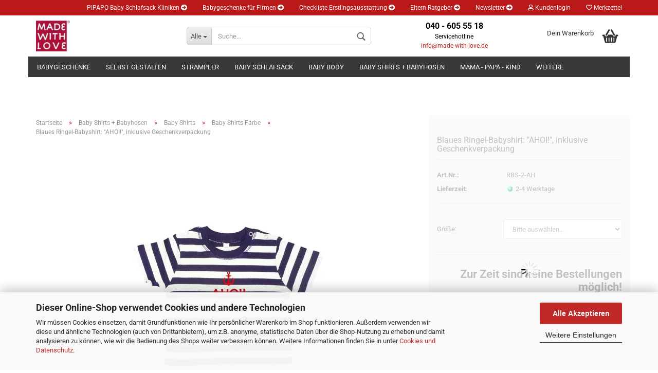

--- FILE ---
content_type: text/html; charset=UTF-8
request_url: https://www.made-with-love.de/de/Blaues-Ringel-Babyshirt-AHOI.html
body_size: 16432
content:
<!DOCTYPE html>
 <html xmlns="http://www.w3.org/1999/xhtml" dir="ltr" lang="de">
 <head>
 <script

 data-src="https://www.googletagmanager.com/gtag/js?id=UA-60776625-1"
 type="as-oil"
 data-type="text/javascript"
 data-purposes="4"
 data-managed="as-oil"
  defer></script>
 <script
 data-managed="as-oil"
 data-type="text/javascript"
 data-purposes="4"
 type="as-oil"
 >
 var gaDisable = 'ga-disable-UA-60776625-1';
 if (document.cookie.indexOf(gaDisable + '=true') > -1) {
 window[gaDisable] = true;
 }
 function gaOptOut() {
 document.cookie = gaDisable + '=true; expires=Thu, 31 Dec 2099 23:59:59 UTC; path=/';
 window[gaDisable] = true;
 console.log('Disabled Google-Analytics Tracking');
 }
 function gaOptout() {
 gaOptOut();
 }
 function checkGaOptOutAnchor() {
 if (location.hash.substr(1) === 'gaOptOut') {
 gaOptOut();
 }
 }
 checkGaOptOutAnchor();
 window.addEventListener('hashchange', checkGaOptOutAnchor);
 window.dataLayer = window.dataLayer || [];
 function gtag() {
 dataLayer.push(arguments);
 }
 gtag('js', new Date());
 gtag('config', 'UA-60776625-1', { 'anonymize_ip': true });
 gtag('config', 'AW-1071286101');
 </script>
 <meta name="viewport" content="width=device-width, initial-scale=1, minimum-scale=1.0, maximum-scale=1.0, user-scalable=no" />
 <meta http-equiv="Content-Type" content="text/html; charset=utf-8" />
 <meta name="language" content="de" />
 <meta name="date" content="23.11.2016" />
 <meta name="keywords" content="babygeschenke, personalisierte geschenke zur geburt, babygeschenke mit namen, personalisierte geburtsgeschenke, Baby Body, Schlafsack Baby, Babyschlafsack, Strampler, mitarbeitergeschenke, kundengeschenke,Taufgeschenke, Geschenke zur Geburt, Geschenke zur Taufe, , Geschenk Geburt, Geburtsgeschenke, Geschenk Baby, Erstlingsausstattung, werbegeschenke baby, werbemittel baby, kinderschlafsack, babystrampler, strampler bio, geschenkideen, geschenkideen mädchen, geschenkideen jungen, geschenkideen baby, matrosenkragen, matrosenanzug, Erstausstattung, PIPAPO, MADE WITH LOVE, personalisiertes geschenk baby" />
 <meta name="description" content="Babybekleidung - Das perfekte Geschenk zur Geburt! Babykleidung aus eigener Manufaktur, per Hand in Hamburg bedruckt + verpackt und in unserem Onlineshop kaufen." />
 <title>Blaues Ringel-Babyshirt: &quot;AHOI!&quot;, inklusive Geschenkverpackung</title>
 <meta property="og:title" content="Blaues Ringel-Babyshirt: &quot;AHOI!&quot;, inklusive Geschenkverpackung" />
 <meta property="og:site_name" content="MADE WITH LOVE" />
 <meta property="og:locale" content="de_DE" />
 <meta property="og:type" content="product" />
 <meta property="og:description" content="1-farbiger Aufdruck (rot)
Babyshirt mit Rundhals und zwei Knöppfen auf der linken Schulter zum leichten An- und Ausziehen.
100% Baumwolle, hochwertige &amp; kuschelige Interlock-Ware.
 " />
 <meta property="og:image" content="https://www.made-with-love.de/images/product_images/info_images/made_with_love_rska_ahoi_002_gr.jpg" />
 <base href="https://www.made-with-love.de/" />
 <link rel="shortcut icon" href="https://www.made-with-love.de/images/logos/favicon.ico" type="image/x-icon" />
 <link id="main-css" type="text/css" rel="stylesheet" href="templates/Honeygrid/main.min.css?bust=1756884843" />
 <meta name="robots" content="index,follow" />
 <link rel="canonical" href="https://www.made-with-love.de/de/babymode-maritim-ringel-shirt-bedruckt-rot-blau/" />
 <meta property="og:url" content="https://www.made-with-love.de/de/babymode-maritim-ringel-shirt-bedruckt-rot-blau/">
 </head>
 <body class="page-product-info"
 data-gambio-namespace="https://www.made-with-love.de/templates/Honeygrid/assets/javascript/engine"
 data-jse-namespace="https://www.made-with-love.de/JSEngine/build"
 data-gambio-controller="initialize"
 data-gambio-widget="input_number responsive_image_loader transitions header image_maps modal history dropdown core_workarounds anchor"
 data-input_number-separator=","
 >
 <script src="GXModules/Werbe-Markt/Ladezeitoptimierung/Shop/assets/js/modalLoader.js" defer id="wmModalLoader"></script>
 <div id="outer-wrapper" >
 <header id="header" class="navbar">
 <div id="topbar-container">
 <div class="navbar-topbar">
 <nav data-gambio-widget="menu link_crypter" data-menu-switch-element-position="false" data-menu-events='{"desktop": ["click"], "mobile": ["click"]}' data-menu-ignore-class="dropdown-menu">
 <ul class="nav navbar-nav navbar-right">
 <li class="navbar-topbar-item hidden-xs">
 <a title="PIPAPO Baby Schlafsack Kliniken" href="https://www.made-with-love.de/de/info/schlaf-gut-baby-pipapo-schlafsack-baby-schlafsack-wichmann-hamburg.html"
 >PIPAPO Baby Schlafsack Kliniken&nbsp;<span class="fa fa-arrow-circle-right visble-xs-block"></span></a>
 </li>
 <li class="navbar-topbar-item hidden-xs">
 <a title="Babygeschenke für Firmen" href="https://www.made-with-love.de/de/info/mitarbeitergeschenke.html"
 >Babygeschenke für Firmen&nbsp;<span class="fa fa-arrow-circle-right visble-xs-block"></span></a>
 </li>
 <li class="navbar-topbar-item hidden-xs">
 <a title="Checkliste Erstlingsausstattung" href="https://www.made-with-love.de/de/info/erstlingsausstattung-baby-erstausstattung.html"
 >Checkliste Erstlingsausstattung&nbsp;<span class="fa fa-arrow-circle-right visble-xs-block"></span></a>
 </li>
 <li class="navbar-topbar-item hidden-xs">
 <a title="Eltern Ratgeber" href="https://www.made-with-love.de/de/info/eltern-ratgeber-baby-schlaf-schreibaby-schlafsack-baby-pipapo-schlafsack.html"
 >Eltern Ratgeber&nbsp;<span class="fa fa-arrow-circle-right visble-xs-block"></span></a>
 </li>
 <li class="navbar-topbar-item hidden-xs">
 <a title="Newsletter" href="https://www.made-with-love.de/de/info/newsletter--News--Babygeschenke--Babymode--Gewinnspiele--instagram--facebook.html"
 >Newsletter&nbsp;<span class="fa fa-arrow-circle-right visble-xs-block"></span></a>
 </li>
 <li class="dropdown navbar-topbar-item first">
 <a title="Anmeldung" href="/de/Blaues-Ringel-Babyshirt-AHOI.html#" class="dropdown-toggle" data-toggle-hover="dropdown"><span class="fa fa-user-o"></span>&nbsp;Kundenlogin</a>
 <ul class="dropdown-menu dropdown-menu-login arrow-top">
 <li class="arrow"></li>
 <li class="dropdown-header hidden-xs">Kundenlogin</li>
 <li>
 <form action="https://www.made-with-love.de/de/login.php?action=process" method="post" class="form-horizontal">
 <input type="hidden" name="return_url" value="https://www.made-with-love.de/de/Blaues-Ringel-Babyshirt-AHOI.html">
 <input type="hidden" name="return_url_hash" value="91ff4e0d61ac928496e9094da44e1d2e8d224bc644b4dc93cfc41705e0a4dd62">
 <div class="form-group">
 <input autocomplete="username" type="email" id="box-login-dropdown-login-username" class="form-control" placeholder="E-Mail" name="email_address" />
 </div>
 <div class="form-group">
 <input autocomplete="current-password" type="password" id="box-login-dropdown-login-password" class="form-control" placeholder="Passwort" name="password" />
 </div>
 <div class="dropdown-footer row">
 <input type="submit" class="btn btn-primary btn-block" value="Anmelden" />
 <ul>
 <li>
 <a title="Konto erstellen" href="https://www.made-with-love.de/de/shop.php?do=CreateRegistree">
 Konto erstellen
 </a>
 </li>
 <li>
 <a title="Passwort vergessen?" href="https://www.made-with-love.de/de/password_double_opt.php">
 Passwort vergessen?
 </a>
 </li>
 </ul>
 </div>
 </form>
 </li>
 </ul>
 </li>
 <li class="navbar-topbar-item">
 <a href="https://www.made-with-love.de/de/wish_list.php" title="Merkzettel anzeigen"><span class="fa fa-heart-o"></span>&nbsp;Merkzettel</a>
 </li>
 <li class="navbar-topbar-item visible-xs">
 <a title="PIPAPO Baby Schlafsack Kliniken" href="https://www.made-with-love.de/de/info/schlaf-gut-baby-pipapo-schlafsack-baby-schlafsack-wichmann-hamburg.html"
 ><span class="fa fa-arrow-circle-right"></span>&nbsp;PIPAPO Baby Schlafsack Kliniken</a>
 </li>
 <li class="navbar-topbar-item visible-xs">
 <a title="Babygeschenke für Firmen" href="https://www.made-with-love.de/de/info/mitarbeitergeschenke.html"
 ><span class="fa fa-arrow-circle-right"></span>&nbsp;Babygeschenke für Firmen</a>
 </li>
 <li class="navbar-topbar-item visible-xs">
 <a title="Checkliste Erstlingsausstattung" href="https://www.made-with-love.de/de/info/erstlingsausstattung-baby-erstausstattung.html"
 ><span class="fa fa-arrow-circle-right"></span>&nbsp;Checkliste Erstlingsausstattung</a>
 </li>
 <li class="navbar-topbar-item visible-xs">
 <a title="Eltern Ratgeber" href="https://www.made-with-love.de/de/info/eltern-ratgeber-baby-schlaf-schreibaby-schlafsack-baby-pipapo-schlafsack.html"
 ><span class="fa fa-arrow-circle-right"></span>&nbsp;Eltern Ratgeber</a>
 </li>
 <li class="navbar-topbar-item visible-xs">
 <a title="Newsletter" href="https://www.made-with-love.de/de/info/newsletter--News--Babygeschenke--Babymode--Gewinnspiele--instagram--facebook.html"
 ><span class="fa fa-arrow-circle-right"></span>&nbsp;Newsletter</a>
 </li>
 </ul>
 </nav>
 </div>
 </div>
 <div class="inside">
 <div class="row">
 <div class="navbar-header" data-gambio-widget="mobile_menu">
 <div id="navbar-brand" class="navbar-brand">
 <a href="https://www.made-with-love.de/de/" title="MADE WITH LOVE">
 <img loading=lazy class="img-responsive" src="/images/logos/mwl_logo_shop_neu_logo.webp" onerror="this.onerror=null;this.src='https://www.made-with-love.de/images/logos/mwl_logo_shop_neu_logo.jpg'" alt="MADE WITH LOVE-Logo">
 </a>
 </div>
 <button type="button" class="navbar-toggle" data-mobile_menu-target="#categories .navbar-collapse"
 data-mobile_menu-body-class="categories-open" data-mobile_menu-toggle-content-visibility>
 <i class="gm-menu"></i>
 </button>
 <button type="button" class="navbar-toggle cart-icon" data-mobile_menu-location="shopping_cart.php">
 <i class="gm-cart-basket"></i>
 <span class="cart-products-count hidden">
 0
 </span>
 </button>
 <button type="button" class="navbar-toggle" data-mobile_menu-target=".navbar-search" data-mobile_menu-body-class="search-open"
 data-mobile_menu-toggle-content-visibility>
 <i class="gm-search"></i>
 </button>
 </div>
 <div class="navbar-search collapse">
 <p class="navbar-search-header dropdown-header">Suche</p>
 <form action="de/advanced_search_result.php" method="get" data-gambio-widget="live_search">
 <div class="navbar-search-input-group input-group">
 <div class="navbar-search-input-group-btn input-group-btn custom-dropdown" data-dropdown-trigger-change="false" data-dropdown-trigger-no-change="false">
 <button type="button" class="btn btn-default dropdown-toggle" data-toggle="dropdown" aria-haspopup="true" aria-expanded="false">
 <span class="dropdown-name">Alle</span> <span class="caret"></span>
 </button>
 <ul class="dropdown-menu">
 <li><a href="#" data-rel="0">Alle</a></li>
 <li><a href="#" data-rel="204">Babygeschenke</a></li>
 <li><a href="#" data-rel="13">Selbst gestalten</a></li>
 <li><a href="#" data-rel="314">Strampler</a></li>
 <li><a href="#" data-rel="39">Baby Schlafsack</a></li>
 <li><a href="#" data-rel="3">Baby Body</a></li>
 <li><a href="#" data-rel="5">Baby Shirts + Babyhosen</a></li>
 <li><a href="#" data-rel="315">Mama - Papa - Kind</a></li>
 <li><a href="#" data-rel="317">Geschenkservice</a></li>
 <li><a href="#" data-rel="243">Specials</a></li>
 </ul>
 <select name="categories_id">
 <option value="0">Alle</option>
 <option value="204">Babygeschenke</option>
 <option value="13">Selbst gestalten</option>
 <option value="314">Strampler</option>
 <option value="39">Baby Schlafsack</option>
 <option value="3">Baby Body</option>
 <option value="5">Baby Shirts + Babyhosen</option>
 <option value="315">Mama - Papa - Kind</option>
 <option value="317">Geschenkservice</option>
 <option value="243">Specials</option>
 </select>
 </div>
 <button type="submit" class="gm-search form-control-feedback"></button>
 <input type="text" name="keywords" placeholder="Suche..." class="form-control search-input" autocomplete="off" />
 </div>
 <input type="hidden" value="1" name="inc_subcat" />
 <div class="navbar-search-footer visible-xs-block">
 <button class="btn btn-primary btn-block" type="submit">
 Suche...
 </button>
 <a href="advanced_search.php" class="btn btn-default btn-block" title="Erweiterte Suche">
 Erweiterte Suche
 </a>
 </div>
 <div class="search-result-container"></div>
 </form>
 </div>
 <div class="custom-container">
 <div class="inside">
 <p style="text-align: center;">
 <span style="font-size:16px;"><strong><span style="color:#000000;">040 - 605 55 18</span></strong></span><br />
 <span style="font-size:12px;"><span style="color:#000000;">Servicehotline</span><br />
 <a href="mailto:info@made-with-love.de" onclick="return(xr_nn());" onmousemove="xr_mo(this,0)" style="line-height: 1.6;">info@made-with-love.de</a></span>
</p>
 </div>
 </div>
 <nav id="cart-container" class="navbar-cart" data-gambio-widget="menu cart_dropdown" data-menu-switch-element-position="false">
 <ul class="cart-container-inner">
 <li>
 <a href="https://www.made-with-love.de/de/shopping_cart.php" class="dropdown-toggle">
 <i class="gm-cart-basket"></i>
 <span class="cart">
 Dein Warenkorb<br />
 <span class="products">
 </span>
 </span>
 <span class="cart-products-count hidden">
 </span>
 </a>
 <ul class="dropdown-menu arrow-top cart-dropdown cart-empty">
 <li class="arrow"></li>
 <li class="cart-dropdown-inside">
 <div class="cart-empty">
 Du hast noch keine Artikel in Deinem Warenkorb.
 </div>
 </li>
 </ul>
 </li>
 </ul>
 </nav>
 </div>
 </div>
 <noscript>
 <div class="alert alert-danger noscript-notice">
 JavaScript ist in Ihrem Browser deaktiviert. Aktivieren Sie JavaScript, um alle Funktionen des Shops nutzen und alle Inhalte sehen zu können.
 </div>
 </noscript>
 <div id="categories">
 <div class="navbar-collapse collapse">
 <nav class="navbar-default navbar-categories" data-gambio-widget="menu">
 <ul class="level-1 nav navbar-nav">
 <li class="dropdown level-1-child" data-id="204">
 <a class="dropdown-toggle" href="https://www.made-with-love.de/de/babygeschenke-geschenke-zur-geburt-taufgeschenke/" title="Babygeschenke">
 Babygeschenke
 </a>
 <ul data-level="2" class="level-2 dropdown-menu dropdown-menu-child">
 <li class="enter-category hidden-sm hidden-md hidden-lg show-more">
 <a class="dropdown-toggle" href="https://www.made-with-love.de/de/babygeschenke-geschenke-zur-geburt-taufgeschenke/" title="Babygeschenke">
 Babygeschenke anzeigen
 </a>
 </li>
 <li class="level-2-child">
 <a href="https://www.made-with-love.de/de/babygeschenke--geschenke-zur-geburt--taufgeschenke/Geschenke-zur-Geburt-Babyparty--Geschenke-fuer-Neugeborene--Geschenkideen-zur-Geburt/" title="Geschenke zur Geburt">
 Geschenke zur Geburt
 </a>
 </li>
 <li class="level-2-child">
 <a href="https://www.made-with-love.de/de/geburtsgeschenke-taufgeschenke-geschenk-zur-geburt-maedchen/" title="Geschenk zur Geburt Mädchen">
 Geschenk zur Geburt Mädchen
 </a>
 </li>
 <li class="level-2-child">
 <a href="https://www.made-with-love.de/de/geburtsgeschenke-geschenk-zur-geburt-junge/" title="Geschenk zur Geburt Junge">
 Geschenk zur Geburt Junge
 </a>
 </li>
 <li class="level-2-child">
 <a href="https://www.made-with-love.de/de/babygeschenke-geschenke-fuer-zwillinge-geschenke-zur-geburt-zwillinge/" title="Geschenke für Zwillinge">
 Geschenke für Zwillinge
 </a>
 </li>
 <li class="level-2-child">
 <a href="https://www.made-with-love.de/de/1-geburtstag-geschenk-geschenke-zum-ersten-geburtstag/" title="1. Geburtstag Geschenk">
 1. Geburtstag Geschenk
 </a>
 </li>
 <li class="level-2-child">
 <a href="https://www.made-with-love.de/de/baby-geschenke-baby-spielzeug-babyspielzeug-spielzeug-baby/" title="Baby Spielzeug">
 Baby Spielzeug
 </a>
 </li>
 <li class="level-2-child">
 <a href="https://www.made-with-love.de/de/geschenke-fuer-fruehchen-fruehchenkleidung-fruehchen-body-fruehchen-strampler/" title="Geschenke für Frühchen">
 Geschenke für Frühchen
 </a>
 </li>
 <li class="enter-category hidden-more hidden-xs">
 <a class="dropdown-toggle col-xs-6"
 href="https://www.made-with-love.de/de/babygeschenke-geschenke-zur-geburt-taufgeschenke/"
 title="Babygeschenke">Babygeschenke anzeigen</a>
 <span class="close-menu-container col-xs-6">
 <span class="close-flyout">
 <i class="fa fa-close"></i>
 </span>
 </span>
 </li>
 </ul>
 </li>
 <li class="level-1-child" data-id="13">
 <a class="dropdown-toggle" href="https://www.made-with-love.de/de/personalisierte-geschenke-zur-geburt-babygeschenke-mit-namen-geburtsgeschenke-selbst-gestalten/" title="Selbst gestalten">
 Selbst gestalten
 </a>
 </li>
 <li class="dropdown level-1-child" data-id="314">
 <a class="dropdown-toggle" href="https://www.made-with-love.de/de/Strampler--Strampler-Baby--Baby-Strampler-Jungen--Strampler-Maedchen--Strampler-bedrucken/" title="Strampler">
 Strampler
 </a>
 <ul data-level="2" class="level-2 dropdown-menu dropdown-menu-child">
 <li class="enter-category hidden-sm hidden-md hidden-lg show-more">
 <a class="dropdown-toggle" href="https://www.made-with-love.de/de/Strampler--Strampler-Baby--Baby-Strampler-Jungen--Strampler-Maedchen--Strampler-bedrucken/" title="Strampler">
 Strampler anzeigen
 </a>
 </li>
 <li class="level-2-child">
 <a href="https://www.made-with-love.de/de/onesie-baby-pyjama-babyoverall/" title="Baby Overall / Onesie">
 Baby Overall / Onesie
 </a>
 </li>
 <li class="level-2-child">
 <a href="https://www.made-with-love.de/de/Strampler--Strampler-Baby--Baby-Strampler-Jungen--Strampler-Maedchen--Strampler-bedrucken/Baby-Strampler-Junge--ausgefallene-Baby-Strampler--Strampler-Sommer--Strampler-blau/" title="Strampler Junge">
 Strampler Junge
 </a>
 </li>
 <li class="level-2-child">
 <a href="https://www.made-with-love.de/de/Strampler--Strampler-Baby--Baby-Strampler-Jungen--Strampler-Maedchen--Strampler-bedrucken/Strampelfratz--strampler/" title="Nicki Strampler">
 Nicki Strampler
 </a>
 </li>
 <li class="enter-category hidden-more hidden-xs">
 <a class="dropdown-toggle col-xs-6"
 href="https://www.made-with-love.de/de/Strampler--Strampler-Baby--Baby-Strampler-Jungen--Strampler-Maedchen--Strampler-bedrucken/"
 title="Strampler">Strampler anzeigen</a>
 <span class="close-menu-container col-xs-6">
 <span class="close-flyout">
 <i class="fa fa-close"></i>
 </span>
 </span>
 </li>
 </ul>
 </li>
 <li class="dropdown level-1-child" data-id="39">
 <a class="dropdown-toggle" href="https://www.made-with-love.de/de/baby-schlafsack-schlafsack-baby-pipapo-schlafsack/" title="Baby Schlafsack">
 Baby Schlafsack
 </a>
 <ul data-level="2" class="level-2 dropdown-menu dropdown-menu-child">
 <li class="enter-category hidden-sm hidden-md hidden-lg show-more">
 <a class="dropdown-toggle" href="https://www.made-with-love.de/de/baby-schlafsack-schlafsack-baby-pipapo-schlafsack/" title="Baby Schlafsack">
 Baby Schlafsack anzeigen
 </a>
 </li>
 <li class="level-2-child">
 <a href="https://www.made-with-love.de/de/Baby-Schlafsack--Schlafsack-Baby--Pipapo-Schlafsack/Babyschlafsack--Babyschlafsaecke--PIPAPO-Schlafsack/" title="Babyschlafsack">
 Babyschlafsack
 </a>
 </li>
 <li class="level-2-child">
 <a href="https://www.made-with-love.de/de/pucksack-baby-erstausstattung-strampelsack-pipapo/" title="Pucksack">
 Pucksack
 </a>
 </li>
 <li class="enter-category hidden-more hidden-xs">
 <a class="dropdown-toggle col-xs-6"
 href="https://www.made-with-love.de/de/baby-schlafsack-schlafsack-baby-pipapo-schlafsack/"
 title="Baby Schlafsack">Baby Schlafsack anzeigen</a>
 <span class="close-menu-container col-xs-6">
 <span class="close-flyout">
 <i class="fa fa-close"></i>
 </span>
 </span>
 </li>
 </ul>
 </li>
 <li class="dropdown level-1-child" data-id="3">
 <a class="dropdown-toggle" href="https://www.made-with-love.de/de/babybody-babystrampler-body-baby-weiss-bunt/" title="Baby Body">
 Baby Body
 </a>
 <ul data-level="2" class="level-2 dropdown-menu dropdown-menu-child">
 <li class="enter-category hidden-sm hidden-md hidden-lg show-more">
 <a class="dropdown-toggle" href="https://www.made-with-love.de/de/babybody-babystrampler-body-baby-weiss-bunt/" title="Baby Body">
 Baby Body anzeigen
 </a>
 </li>
 <li class="level-2-child">
 <a href="https://www.made-with-love.de/de/babybody-babystrampler-bodykleid-babykleid/" title="Bodykleid">
 Bodykleid
 </a>
 </li>
 <li class="dropdown level-2-child">
 <a href="https://www.made-with-love.de/de/babybody-babystrampler-body-baby/" title="Classic Body">
 Classic Body
 </a>
 <ul data-level="3" class="level-3 dropdown-menu dropdown-menu-child">
 <li class="enter-category">
 <a href="https://www.made-with-love.de/de/babybody-babystrampler-body-baby/" title="Classic Body" class="dropdown-toggle">
 Classic Body anzeigen
 </a>
 </li>
 <li class="level-3-child">
 <a href="https://www.made-with-love.de/de/babystrampler-babybody-body-baby-weiss/" title="Baby Body weiß">
 Baby Body weiß
 </a>
 </li>
 <li class="level-3-child">
 <a href="https://www.made-with-love.de/de/body-baby-strampler-baby-body-bunt-rot-blau/" title="Baby Body farbig">
 Baby Body farbig
 </a>
 </li>
 <li class="level-3-child">
 <a href="https://www.made-with-love.de/de/babywaesche-body-baby-ringel-blau-rot/" title="Baby Body Ringel">
 Baby Body Ringel
 </a>
 </li>
 </ul>
 </li>
 <li class="dropdown level-2-child">
 <a href="https://www.made-with-love.de/de/erstlingsausstattung-wickelbody/" title="Wickelbody">
 Wickelbody
 </a>
 <ul data-level="3" class="level-3 dropdown-menu dropdown-menu-child">
 <li class="enter-category">
 <a href="https://www.made-with-love.de/de/erstlingsausstattung-wickelbody/" title="Wickelbody" class="dropdown-toggle">
 Wickelbody anzeigen
 </a>
 </li>
 <li class="level-3-child">
 <a href="https://www.made-with-love.de/de/erstausstattung-wickelbodies-wickelbody-weiss/" title="Wickelbodies weiß">
 Wickelbodies weiß
 </a>
 </li>
 <li class="level-3-child">
 <a href="https://www.made-with-love.de/de/geburtsgeschenk-erstausstattung-wickelbody/wickelbodies-rot-blau/" title="Wickelbodies farbig">
 Wickelbodies farbig
 </a>
 </li>
 </ul>
 </li>
 <li class="level-2-child">
 <a href="https://www.made-with-love.de/de/babybody-langarm-langarmbody-mit-kapuze-rot-blau/" title="Body mit Kapuze">
 Body mit Kapuze
 </a>
 </li>
 <li class="level-2-child">
 <a href="https://www.made-with-love.de/de/babybody--babystrampler--body-baby/Fruehchen-Body--Bodys-Groesse-50-baby-body-gr-50/" title="Frühchen Body">
 Frühchen Body
 </a>
 </li>
 <li class="enter-category hidden-more hidden-xs">
 <a class="dropdown-toggle col-xs-6"
 href="https://www.made-with-love.de/de/babybody-babystrampler-body-baby-weiss-bunt/"
 title="Baby Body">Baby Body anzeigen</a>
 <span class="close-menu-container col-xs-6">
 <span class="close-flyout">
 <i class="fa fa-close"></i>
 </span>
 </span>
 </li>
 </ul>
 </li>
 <li class="dropdown level-1-child" data-id="5">
 <a class="dropdown-toggle" href="https://www.made-with-love.de/de/Baby-Oberteile--Baby-Langarmshirt--Baby-Legging--Pumphose--Baby-Jeans--Baby-Latzhose/" title="Baby Shirts + Babyhosen">
 Baby Shirts + Babyhosen
 </a>
 <ul data-level="2" class="level-2 dropdown-menu dropdown-menu-child">
 <li class="enter-category hidden-sm hidden-md hidden-lg show-more">
 <a class="dropdown-toggle" href="https://www.made-with-love.de/de/Baby-Oberteile--Baby-Langarmshirt--Baby-Legging--Pumphose--Baby-Jeans--Baby-Latzhose/" title="Baby Shirts + Babyhosen">
 Baby Shirts + Babyhosen anzeigen
 </a>
 </li>
 <li class="dropdown level-2-child">
 <a href="https://www.made-with-love.de/de/baby-oberteile-baby-shirts-baby-langarmshirt-baby-sweatshirt-baby-sweatjacke/" title="Baby Shirts">
 Baby Shirts
 </a>
 <ul data-level="3" class="level-3 dropdown-menu dropdown-menu-child">
 <li class="enter-category">
 <a href="https://www.made-with-love.de/de/baby-oberteile-baby-shirts-baby-langarmshirt-baby-sweatshirt-baby-sweatjacke/" title="Baby Shirts" class="dropdown-toggle">
 Baby Shirts anzeigen
 </a>
 </li>
 <li class="level-3-child">
 <a href="https://www.made-with-love.de/de/baby-shirts-weiss-baby-t-shirt-weiss-baby-langarmshirt-weiss/" title="Baby Shirts weiss">
 Baby Shirts weiss
 </a>
 </li>
 <li class="level-3-child">
 <a href="https://www.made-with-love.de/de/baby-shirts-farbe-baby-oberteile-baby-langarmshirt-hoody-baby-baby-sweatjacke/" title="Baby Shirts Farbe">
 Baby Shirts Farbe
 </a>
 </li>
 </ul>
 </li>
 <li class="level-2-child">
 <a href="https://www.made-with-love.de/de/babyhosen-pumphose-baby-baby-jeans-baby-latzhose-biobaumwolle-baby-legging/" title="Babyhosen">
 Babyhosen
 </a>
 </li>
 <li class="enter-category hidden-more hidden-xs">
 <a class="dropdown-toggle col-xs-6"
 href="https://www.made-with-love.de/de/Baby-Oberteile--Baby-Langarmshirt--Baby-Legging--Pumphose--Baby-Jeans--Baby-Latzhose/"
 title="Baby Shirts + Babyhosen">Baby Shirts + Babyhosen anzeigen</a>
 <span class="close-menu-container col-xs-6">
 <span class="close-flyout">
 <i class="fa fa-close"></i>
 </span>
 </span>
 </li>
 </ul>
 </li>
 <li class="dropdown level-1-child" data-id="315">
 <a class="dropdown-toggle" href="https://www.made-with-love.de/de/familien-t-shirts-shirts-mama-papa-t-shirt-vater-sohn-shirt-mama-kind-partnerlook-kinder-t-shirt-umstands-shirts-bauchband-dr-love/" title="Mama - Papa - Kind">
 Mama - Papa - Kind
 </a>
 <ul data-level="2" class="level-2 dropdown-menu dropdown-menu-child">
 <li class="enter-category hidden-sm hidden-md hidden-lg show-more">
 <a class="dropdown-toggle" href="https://www.made-with-love.de/de/familien-t-shirts-shirts-mama-papa-t-shirt-vater-sohn-shirt-mama-kind-partnerlook-kinder-t-shirt-umstands-shirts-bauchband-dr-love/" title="Mama - Papa - Kind">
 Mama - Papa - Kind anzeigen
 </a>
 </li>
 <li class="level-2-child">
 <a href="https://www.made-with-love.de/de/baby-outfits-mama-baby-partnerlook-papa-baby-outfits/" title="Mama-Papa-Baby">
 Mama-Papa-Baby
 </a>
 </li>
 <li class="dropdown level-2-child">
 <a href="https://www.made-with-love.de/de/t-shirt-kinder-hoodie-kind-kindershirts-t-shirts-fuer-kinder-kinder-t-shirt-hoody-kinder/" title="Kinder-T-Shirt">
 Kinder-T-Shirt
 </a>
 <ul data-level="3" class="level-3 dropdown-menu dropdown-menu-child">
 <li class="enter-category">
 <a href="https://www.made-with-love.de/de/t-shirt-kinder-hoodie-kind-kindershirts-t-shirts-fuer-kinder-kinder-t-shirt-hoody-kinder/" title="Kinder-T-Shirt" class="dropdown-toggle">
 Kinder-T-Shirt anzeigen
 </a>
 </li>
 <li class="level-3-child">
 <a href="https://www.made-with-love.de/de/bedruckte-t-shirts-kinder-t-shirt-weiss/" title="Kinder-Shirts weiß">
 Kinder-Shirts weiß
 </a>
 </li>
 <li class="level-3-child">
 <a href="https://www.made-with-love.de/de/kindermode-bedruckte-t-shirts-kids-t-shirt-bunt-rot-blau/" title="Kinder-Shirts farbig">
 Kinder-Shirts farbig
 </a>
 </li>
 </ul>
 </li>
 <li class="level-2-child">
 <a href="https://www.made-with-love.de/de/schwangerschaftsmode-umstandsmode-umstandsshirt-t-shirts-fuer-schwangere/" title="Umstandsshirts">
 Umstandsshirts
 </a>
 </li>
 <li class="level-2-child">
 <a href="https://www.made-with-love.de/de/umstandsmode-babybauch-bauchband/" title="Bauchband">
 Bauchband
 </a>
 </li>
 <li class="level-2-child">
 <a href="https://www.made-with-love.de/de/bedruckte-t-shirts-damenshirt-damen-t-shirt/" title="Damen-T-Shirt">
 Damen-T-Shirt
 </a>
 </li>
 <li class="level-2-child">
 <a href="https://www.made-with-love.de/de/herren-t-shirt-geschenke-fuer-opa-geschenke-fuer-taufpaten-geschenk-onkel-geschenk-patenonkel/" title="Herren-T-Shirt">
 Herren-T-Shirt
 </a>
 </li>
 <li class="level-2-child">
 <a href="https://www.made-with-love.de/de/dr-love/" title="DR. LOVE">
 DR. LOVE
 </a>
 </li>
 <li class="enter-category hidden-more hidden-xs">
 <a class="dropdown-toggle col-xs-6"
 href="https://www.made-with-love.de/de/familien-t-shirts-shirts-mama-papa-t-shirt-vater-sohn-shirt-mama-kind-partnerlook-kinder-t-shirt-umstands-shirts-bauchband-dr-love/"
 title="Mama - Papa - Kind">Mama - Papa - Kind anzeigen</a>
 <span class="close-menu-container col-xs-6">
 <span class="close-flyout">
 <i class="fa fa-close"></i>
 </span>
 </span>
 </li>
 </ul>
 </li>
 <li class="level-1-child" data-id="317">
 <a class="dropdown-toggle" href="https://www.made-with-love.de/de/geschenkverpackung-grusskarte-317/" title="Geschenkservice">
 Geschenkservice
 </a>
 </li>
 <li class="dropdown level-1-child" data-id="243">
 <a class="dropdown-toggle" href="https://www.made-with-love.de/de/specials/" title="Specials">
 Specials
 </a>
 <ul data-level="2" class="level-2 dropdown-menu dropdown-menu-child">
 <li class="enter-category hidden-sm hidden-md hidden-lg show-more">
 <a class="dropdown-toggle" href="https://www.made-with-love.de/de/specials/" title="Specials">
 Specials anzeigen
 </a>
 </li>
 <li class="level-2-child">
 <a href="https://www.made-with-love.de/de/specials/Plattdeutsch-Hamburger-Platt-un-anner-Gedoens-foer-Seute-Deerns-un-luett-Schietuedel/" title="Plattdeutsch">
 Plattdeutsch
 </a>
 </li>
 <li class="level-2-child">
 <a href="https://www.made-with-love.de/de/specials/uksh/" title="UKSH">
 UKSH
 </a>
 </li>
 <li class="level-2-child">
 <a href="https://www.made-with-love.de/de/luenebaby/" title="LüneBaby / Fundskerle">
 LüneBaby / Fundskerle
 </a>
 </li>
 <li class="level-2-child">
 <a href="https://www.made-with-love.de/de/glueck-kennt-keine-behinderung-jenny-klestil-shirts/" title="Glück kennt keine Behinderung">
 Glück kennt keine Behinderung
 </a>
 </li>
 <li class="enter-category hidden-more hidden-xs">
 <a class="dropdown-toggle col-xs-6"
 href="https://www.made-with-love.de/de/specials/"
 title="Specials">Specials anzeigen</a>
 <span class="close-menu-container col-xs-6">
 <span class="close-flyout">
 <i class="fa fa-close"></i>
 </span>
 </span>
 </li>
 </ul>
 </li>
 <li class="dropdown dropdown-more" style="display: none">
 <a class="dropdown-toggle" href="#" title="">
 Weitere
 </a>
 <ul class="level-2 dropdown-menu ignore-menu"></ul>
 </li>
 </ul>
 </nav>
 </div>
 </div>
 </header>
 <div id="wrapper">
 <div class="row">
 <div id="main">
 <div class="main-inside">
 <script type="application/ld+json">{"@context":"https:\/\/schema.org","@type":"BreadcrumbList","itemListElement":[{"@type":"ListItem","position":1,"name":"Startseite","item":"https:\/\/www.made-with-love.de\/"},{"@type":"ListItem","position":2,"name":"Baby Shirts + Babyhosen","item":"https:\/\/www.made-with-love.de\/de\/Baby-Oberteile--Baby-Langarmshirt--Baby-Legging--Pumphose--Baby-Jeans--Baby-Latzhose\/"},{"@type":"ListItem","position":3,"name":"Baby Shirts","item":"https:\/\/www.made-with-love.de\/de\/baby-oberteile-baby-shirts-baby-langarmshirt-baby-sweatshirt-baby-sweatjacke\/"},{"@type":"ListItem","position":4,"name":"Baby Shirts Farbe","item":"https:\/\/www.made-with-love.de\/de\/baby-shirts-farbe-baby-oberteile-baby-langarmshirt-hoody-baby-baby-sweatjacke\/"},{"@type":"ListItem","position":5,"name":"Blaues Ringel-Babyshirt: \"AHOI!\", inklusive Geschenkverpackung","item":"https:\/\/www.made-with-love.de\/de\/Blaues-Ringel-Babyshirt-AHOI.html"}]}</script>
 <div id="breadcrumb_navi">
 <span class="breadcrumbEntry">
 <a href="https://www.made-with-love.de/" class="headerNavigation">
 <span>Startseite</span>
 </a>
 </span>
 <span class="breadcrumbSeparator"> &raquo; </span> <span class="breadcrumbEntry">
 <a href="https://www.made-with-love.de/de/Baby-Oberteile--Baby-Langarmshirt--Baby-Legging--Pumphose--Baby-Jeans--Baby-Latzhose/" class="headerNavigation">
 <span>Baby Shirts + Babyhosen</span>
 </a>
 </span>
 <span class="breadcrumbSeparator"> &raquo; </span> <span class="breadcrumbEntry">
 <a href="https://www.made-with-love.de/de/baby-oberteile-baby-shirts-baby-langarmshirt-baby-sweatshirt-baby-sweatjacke/" class="headerNavigation">
 <span>Baby Shirts</span>
 </a>
 </span>
 <span class="breadcrumbSeparator"> &raquo; </span> <span class="breadcrumbEntry">
 <a href="https://www.made-with-love.de/de/baby-shirts-farbe-baby-oberteile-baby-langarmshirt-hoody-baby-baby-sweatjacke/" class="headerNavigation">
 <span>Baby Shirts Farbe</span>
 </a>
 </span>
 <span class="breadcrumbSeparator"> &raquo; </span> <span class="breadcrumbEntry">
 <span>Blaues Ringel-Babyshirt: "AHOI!", inklusive Geschenkverpackung</span>
 </span>
 </div>
 <script type="application/ld+json">
 {"@context":"http:\/\/schema.org","@type":"Product","name":"Blaues Ringel-Babyshirt: \"AHOI!\", inklusive Geschenkverpackung","description":"1-farbiger Aufdruck (rot) Babyshirt mit Rundhals und zwei Kn&ouml;ppfen auf der linken Schulter zum leichten An- und Ausziehen. 100% Baumwolle, hochwertige &amp; kuschelige Interlock-Ware. &nbsp;","image":["https:\/\/www.made-with-love.de\/images\/product_images\/info_images\/made_with_love_rska_ahoi_002_gr.jpg"],"url":"https:\/\/www.made-with-love.de\/de\/Blaues-Ringel-Babyshirt-AHOI.html","itemCondition":"NewCondition","model":[],"sku":"RBS-2-AH","brand":{"@type":"Brand","name":"MADE WITH LOVE"},"mpn":"identifier_exists"}
 </script>
 <div class="product-info product-info-default row">
 <div id="product_image_layer">
 <div class="product-info-layer-image">
 <div class="product-info-image-inside">
 <div>
 <div id="product-info-layer-image" class="swiper-container" data-gambio-_widget="swiper" data-swiper-target="" data-swiper-controls="#product-info-layer-thumbnails" data-swiper-slider-options='{"breakpoints": [], "pagination": ".js-product-info-layer-image-pagination", "nextButton": ".js-product-info-layer-image-button-next", "prevButton": ".js-product-info-layer-image-button-prev", "effect": "fade", "autoplay": null, "initialSlide": ""}' >
 <div class="swiper-wrapper" >
 <div class="swiper-slide" >
 <div class="swiper-slide-inside ">
 <img loading=lazy class="img-responsive"
 src="/images/product_images/popup_images/made_with_love_rska_ahoi_002_gr.webp" onerror="this.onerror=null;this.src='images/product_images/popup_images/made_with_love_rska_ahoi_002_gr.jpg'"
 alt="Blaues Ringel-Babyshirt: &quot;AHOI!&quot;, inklusive Geschenkverpackung" title="Blaues Ringel-Babyshirt: &quot;AHOI!&quot;, inklusive Geschenkverpackung" data-magnifier-src="images/product_images/popup_images/made_with_love_rska_ahoi_002_gr.jpg" />
 </div>
 </div>
 </div>
 <script type="text/mustache">
 <template>
 {{#.}}
 <div class="swiper-slide {{className}}">
 <div class="swiper-slide-inside">
 <img loading=lazy {{{srcattr}}} alt="{{title}}" title="{{title}}" />
 </div>
 </div>
 {{/.}}
 </template>
 </script>
 </div>
 </div>
 </div>
 </div>
 </div>
 <div class="product-info-content col-xs-12">
 <div class="row">
 <div class="product-info-title-mobile col-xs-12 visible-xs-block visible-sm-block">
 <span>Blaues Ringel-Babyshirt: "AHOI!", inklusive Geschenkverpackung</span>
 <div>
 </div>
 </div>
 <div class="product-info-stage col-xs-12 col-md-8 centered">
 <div class="product-info-image has-zoom" data-gambio-widget="image_gallery_lightbox magnifier" data-magnifier-target=".magnifier-target">
 <div class="product-info-image-inside">
 <div>
 <div id="product_image_swiper" class="swiper-container" data-gambio-widget="swiper" data-swiper-target="" data-swiper-controls="#product_thumbnail_swiper, #product_thumbnail_swiper_mobile" data-swiper-slider-options='{"breakpoints": [], "pagination": ".js-product_image_swiper-pagination", "nextButton": ".js-product_image_swiper-button-next", "prevButton": ".js-product_image_swiper-button-prev", "effect": "fade", "autoplay": null}' >
 <div class="swiper-wrapper" >
 <div class="swiper-slide" >
 <div class="swiper-slide-inside ">
 <a
 href="images/product_images/popup_images/made_with_love_rska_ahoi_002_gr.jpg"
 title="Blaues Ringel-Babyshirt: &quot;AHOI!&quot;, inklusive Geschenkverpackung"
 >
 <img class="img-responsive"
 src="/images/product_images/info_images/made_with_love_rska_ahoi_002_gr.webp" onerror="this.onerror=null;this.src='images/product_images/info_images/made_with_love_rska_ahoi_002_gr.jpg'"
 alt="Blaues Ringel-Babyshirt: &quot;AHOI!&quot;, inklusive Geschenkverpackung" title="Blaues Ringel-Babyshirt: &quot;AHOI!&quot;, inklusive Geschenkverpackung" data-magnifier-src="images/product_images/popup_images/made_with_love_rska_ahoi_002_gr.jpg" />
 </a>
 </div>
 </div>
 </div>
 <script type="text/mustache">
 <template>
 {{#.}}
 <div class="swiper-slide {{className}}">
 <div class="swiper-slide-inside">
 <img loading=lazy {{{srcattr}}} alt="{{title}}" title="{{title}}" />
 </div>
 </div>
 {{/.}}
 </template>
 </script>
 </div>
 </div>
 </div>
 </div>
 </div>
 <div class="product-info-details col-xs-12 col-md-4" data-gambio-widget="stickybox cart_handler product_min_height_fix" data-cart_handler-page="product-info">
 <div class="loading-overlay"></div>
 <div class="magnifier-overlay"></div>
 <div class="magnifier-target">
 <div class="preloader"></div>
 </div>
 <form action="de/product_info.php?gm_boosted_product=Blaues-Ringel-Babyshirt-AHOI&amp;language=de&amp;products_id=754&amp;action=add_product" class="form-horizontal js-product-form product-info">
 <div class="hidden-xs hidden-sm ribbon-spacing">
 </div>
 <h1 class="product-info-title-desktop hidden-xs hidden-sm">Blaues Ringel-Babyshirt: "AHOI!", inklusive Geschenkverpackung</h1>
 <dl class="dl-horizontal">
 <dt class="col-xs-4 text-left model-number" >
 Art.Nr.:
 </dt>
 <dd class="col-xs-8 model-number model-number-text" >
 RBS-2-AH
 </dd>
 <dt class="col-xs-4 text-left">
 <label>
 Lieferzeit:
 </label>
 </dt>
 <dd class="col-xs-8">
 <span class="img-shipping-time">
 <img loading=lazy src="/images/icons/status/punkt.webp" onerror="this.onerror=null;this.src='images/icons/status/punkt.png'" alt="2-4 Werktage" />
 </span>
 <span class="products-shipping-time-value">
 2-4 Werktage
 </span>
 </dd>
 </dl>
 <div class="properties-selection-form">
 <fieldset class=" form-horizontal">
 <div class="form-group">
 <label class="control-label col-xs-4 ">Größe:</label>
 <div class="col-xs-8">
 <select class="form-control js-calculate" id="propertie_1" name="properties_values_ids[1]">
 <option value="0" class="propertie_1_0" title="Bitte auswählen...">
 Bitte auswählen...
 </option>
 <option title="62/68 " value="3" class="propertie_1_3" >
 62/68 </option>
 <option title="74/80 " value="2" class="propertie_1_2" >
 74/80 </option>
 <option title="80/86 " value="130" class="propertie_1_130" >
 80/86 </option>
 <option title="86/92 " value="7" class="propertie_1_7" >
 86/92 </option>
 </select>
 <span class="help-block"></span>
 </div>
 </div>
 <input type="hidden" id="properties_products_id" name="properties_products_id" value="754" />
 </fieldset>
 <div id="properties_image">
 </div>
 </div>
 <div class="attribute-images"></div>
 <div class="cart-error-msg alert alert-danger" role="alert"></div>
 <div class="price-container">
 <div class="price-calc-container" id="attributes-calc-price">
 <div class="current-price-container">
 Zur Zeit sind keine Bestellungen möglich!
 </div>
 <p class="tax-shipping-text text-small">
 </p>
 <input type="hidden" name="products_id" id="products-id" value="754" />
 <div class="row">
 <input type="hidden" name="products_id" id="products-id" value="754" />
 <div class="paypal-installments paypal-installments-product" data-ppinst-pos="product"></div>
 <div id="easycredit-ratenrechner-product" class="easycredit-rr-container"
 data-easycredithub-namespace="GXModules/Gambio/Hub/Build/Shop/Templates/Honeygrid/Javascript/easycredithub"
 data-easycredithub-widget="easycreditloader"></div>
 <div class="product-info-links">
 <div class="wishlist-container">
 <a href="#" class="btn-wishlist btn btn-block btn-sm " title="Auf den Merkzettel">
 <span class="col-xs-2 btn-icon">
 <i class="fa fa-heart-o"></i>
 </span>
 <span class="col-xs-10 btn-text">
 Auf den Merkzettel
 </span>
 </a>
 </div>
 <div class="product-question-container">
 <a class="btn-product-question btn btn-block btn-sm" data-gambio-widget="product_question" data-product_question-product-id="754">
 <span class="col-xs-2 btn-icon">
 <i class="fa fa-comment-o"></i>
 </span>
 <span class="col-xs-10 btn-text">
 Frage zum Artikel?
 </span>
 </a>
 </div>
 </div>
 <script id="product-details-text-phrases" type="application/json">
 {
 "productsInCartSuffix": " Artikel im Warenkorb", "showCart": "Warenkorb anzeigen"
 }
 </script>
 </div>
 </div>
 </div>
 </form>
 </div>
 <div class="product-info-description col-md-8" data-gambio-widget="tabs">
 <div class="nav-tabs-container"
 data-gambio-widget="tabs">
 <ul class="nav nav-tabs">
 <li class="active">
 <a href="#" title="Beschreibung" onclick="return false">
 Beschreibung
 </a>
 </li>
 </ul>
 <div class="tab-content">
 <div class="tab-pane active">
 <div class="tab-heading">
 <a href="#" onclick="return false">Beschreibung</a>
 </div>
 <div class="tab-body active">
 <strong>1-farbiger Aufdruck (rot)</strong><br />
<br />
Babyshirt mit Rundhals und zwei Kn&ouml;ppfen auf der linken Schulter zum leichten An- und Ausziehen.<br />
100% Baumwolle, hochwertige &amp; kuschelige Interlock-Ware.<br />
&nbsp;
 </div>
 </div>
 </div>
 </div>
 </div>
 <div class="product-info-share col-md-8">
 </div>
 </div>
 </div>
 <div class="product-info-listings col-xs-12 clearfix" data-gambio-widget="product_hover">
 </div>
 </div>
 </div>
 </div>
 <aside id="left">
 <div id="gm_box_pos_1" class="gm_box_container">
 <div class="box box-categories panel panel-default">
 <nav class="navbar-categories-left">
 <ul class="nav">
 <li id="menu_cat_id_21" class="category-first " >
 <a href="https://www.made-with-love.de/de/baby-shirts-weiss-baby-t-shirt-weiss-baby-langarmshirt-weiss/" class="" title="Hier kaufst Du Dein Lieblings-Baby-T-Shirt in weiss - auch Baby Langarmshirt...">
 Baby Shirts weiss
 </a>
 </li>
 <li id="menu_cat_id_22" class="category-last active" >
 <a href="https://www.made-with-love.de/de/baby-shirts-farbe-baby-oberteile-baby-langarmshirt-hoody-baby-baby-sweatjacke/" class="" title="Baby Oberteile wie Baby Langarmshirt, Hoody Baby und eine coole Baby...">
 Baby Shirts Farbe
 </a>
 </li>
 </ul>
 </nav>
 </div>
 </div>
 </aside>
 <aside id="right">
 </aside>
 </div>
 </div>
 <footer id="footer">
 <div class="footer-header">
 <p style="text-align: center;">
 <span style="font-family:arial,helvetica,sans-serif;"><span style="color:#B22222;"><span style="font-size:14px;">Produktion unserer Textilien in eigener Manufaktur - Druck erfolgt nach Bestellung in Hamburg<br />
 Alle Artikel in Geschenkverpackung -&nbsp;Lieferzeit ca. 3-4 Werktage - Versand per DHL direkt an die Beschenkten mit optionaler Gl&uuml;ckwunschkarte<br />
 Wir k&ouml;nnen Dir fast jeden Wunsch erf&uuml;llen - Gro&szlig;e Mengen f&uuml;r Wiederverk&auml;ufer bitte per e-Mail anfragen.&nbsp;</span></span><br />
 <br />
 <span style="font-size:12px;">Alle Preisangaben inkl. gesetzl. MwSt. zzgl. Versandkosten!</span></span><br />
 &nbsp;
</p>
 </div>
 <div class="inside">
 <div class="row">
 <div class="footer-col-1">
 <div class="box box-content panel panel-default">
 <div class="panel-heading">
 <span class="panel-title">Mehr über...</span>
 </div>
 <div class="panel-body">
 <nav>
 <ul class="nav">
 <li>
 <a href="https://www.made-with-love.de/de/info/made-with-love-mit-liebe-gemacht-pipapo-volume-control-strampelfratz-dr-love-dinner-for-one-marke.html" title="MADE WITH LOVE Marke">
 MADE WITH LOVE Marke
 </a>
 </li>
 <li>
 <a href="https://www.made-with-love.de/de/info/Baby-Model-gesucht--Babymodels--wanted.html" title="Baby Model gesucht! ">
 Baby Model gesucht!
 </a>
 </li>
 <li>
 <a href="https://www.made-with-love.de/de/info/baby-online-shop-made-with-love-hamburg-faq.html" title="Info für Shopkunden FAQ">
 Info für Shopkunden FAQ
 </a>
 </li>
 <li>
 <a href="https://www.made-with-love.de/de/info/babykleidung-empfehlung-groesse-pflege.html" title="Ratgeber Größen/Pflege">
 Ratgeber Größen/Pflege
 </a>
 </li>
 <li>
 <a href="https://www.made-with-love.de/de/info/babyshop-agb-bgb.html" title="AGB">
 AGB
 </a>
 </li>
 <li>
 <a href="https://www.made-with-love.de/de/info/widerruf.html" title="Widerrufsrecht">
 Widerrufsrecht
 </a>
 </li>
 <li>
 <a href="https://www.made-with-love.de/de/info/datenschutz-baby-online-shop-made-with-love-hamburg.html" title="Cookies und Datenschutz">
 Cookies und Datenschutz
 </a>
 </li>
 <li>
 <a href="https://www.made-with-love.de/de/info/made-in-hamburg--baby-shop-hamburg--produktion-hamburg--kundenservice-hamburg.html" title="Made in Hamburg - about us">
 Made in Hamburg - about us
 </a>
 </li>
 <li>
 <a href="https://www.made-with-love.de/de/info/kundenservice-kontakt.html" title="Kontakt">
 Kontakt
 </a>
 </li>
 <li>
 <a href="https://www.made-with-love.de/de/info/impressum.html" title="Impressum">
 Impressum
 </a>
 </li>
 </ul>
 <ul class="nav">
 <li><a href="javascript:;" trigger-cookie-consent-panel>Cookie Einstellungen</a></li>
 </ul>
 </nav>
 </div>
 </div>
</div>
 <div class="footer-col-2"> <div class="box box-content panel panel-default">
 <div class="panel-heading">
 <div class="panel-title">
 Newsletter, Facebook & Co.
 </div>
 </div>
 <div class="panel-body">
 <p>
 <span style="font-family:arial,helvetica,sans-serif;"><span style="color:#000000;"><span style="font-size:11px;">St&auml;ndig &uuml;ber <strong>Gewinnspiele</strong>, <strong>Angebote</strong> und<strong> Neuigkeiten </strong>informiert sein?!&nbsp;Folge uns mit einem Klick auf Instagram, Facebook, Pinterest, YouTube.&nbsp;</span></span><br />
 <br />
 <span style="color:#696969;"><a href="https://www.instagram.com/madewithlove_hamburg/" target="_blank"><img loading=lazy alt="instagram made with love" src="/images/socialmedia/inst_empf.webp" onerror="this.onerror=null;this.src='images/socialmedia/inst_empf.png'" style="width: 40px; height: 40px;" title="instagram made with love" /></a>&nbsp;&nbsp;</span></span><span style="font-family:arial,helvetica,sans-serif;"><span style="color:#696969;"><a href="https://www.facebook.com/madewithlove.hamburg" target="_blank"><img loading=lazy alt="facebook made with love" src="/images/socialmedia/fb_empf.webp" onerror="this.onerror=null;this.src='images/socialmedia/fb_empf.png'" style="width: 40px; height: 40px;" title="facebook" /></a>&nbsp;&nbsp;</span></span><span style="font-family:arial,helvetica,sans-serif;"><span style="color:#696969;"><a href="https://www.pinterest.de/madewithlovehamburg/" target="_blank"><img loading=lazy alt="pinterest made with love" src="/images/socialmedia/pr_empf.webp" onerror="this.onerror=null;this.src='images/socialmedia/pr_empf.png'" style="width: 40px; height: 39px;" title="pinterest" /></a>&nbsp;&nbsp;</span></span><span style="font-family:arial,helvetica,sans-serif;"><span style="color:#696969;"><a href="https://www.youtube.com/channel/UCGq98_pvCTSIUXhNbPXSgZw" target="_blank"><img loading=lazy alt="Youtube made with love" src="/images/socialmedia/youtube.webp" onerror="this.onerror=null;this.src='images/socialmedia/youtube.png'" style="width: 40px; height: 40px;" title="Unser Youtube Kanal" /></a>&nbsp;&nbsp;</span></span>
</p>
&nbsp;
<p>
 &nbsp;
</p>
<style type="text/css">
<br />
.cr_site{margin:0;padding:75px 0 0 0;text-align:center;background-color:#eeeeee;}<br />
.cr_font{font-size: 14px;font-family: Arial;}<br />
.cr_body h2, .cr_header h2{font-size:22px;line-height:28px;margin:0 0 10px 0;}<br />
.cr_body h1, .cr_header h2{font-size:28px;margin-bottom:15px;padding:0;margin-top:0;}<br />
.wrapper, .cr_page{margin:0 auto 10px auto;text-align:left;border-radius:4px;}<br />
.cr_header{text-align:center;background: transparent !Important;}<br />
.cr_body label{float:none;clear:both;display:block;width:auto;margin-top:8px;text-align:left;font-weight:bold;position:relative;}<br />
.cr_button{display:inline-block;font-family:'Helvetica', Arial, sans-serif;width:auto;white-space:nowrap;height:32px;margin:5px 5px 0 0;padding:0 22px;text-decoration:none;text-align:center;font-weight:bold;font-style:normal;font-size:15px;line-height:32px;cursor:pointer;border:0;-moz-border-radius:4px;border-radius:4px;-webkit-border-radius:4px;vertical-align:top;}<br />
.cr_button{background-color:#333;color:#ffffff;}<br />
.cr_button:hover,.cr_button-small:hover{opacity:0.7;filter:alpha(opacity=70);}<br />
.powered{padding:20px 0;width:560px;margin:0 auto;}<br />
.formbox{line-height:150%;font-family:Helvetica;font-size:12px;color:#333333;padding:20px;background-color:#ffffff;border-radius: 6px 6px 6px 6px;}<br />
.cr_ipe_item label{line-height:150%;font-size:14px;}<br />
.cr_ipe_item textarea {background: none repeat scroll 0 0 #eeeeee;border: 1px solid #aaa;font-family: Helvetica;font-size: 16px;}<br />
.cr_ipe_item input {background: none repeat scroll 0 0 #eeeeee;border: 1px solid #aaa;padding: 5px;font-family: Helvetica;font-size: 16px;}<br />
.cr_ipe_item select {background: none repeat scroll 0 0 #eeeeee;border: 1px solid #aaa;display: block;margin: 0;padding: 5px;width: 100%;font-family: Helvetica;font-size: 16px;}<br />
.cr_ipe_item input.cr_ipe_radio, input.cr_ipe_checkbox {-moz-binding: none;-moz-box-sizing: border-box;background-color: -moz-field !important;border: 2px inset threedface !important;color: -moz-fieldtext !important;cursor: default;height: 13px;padding: 0 !important;width: 13px;}<br />
.cr_ipe_item input.cr_ipe_radio{-moz-appearance: radio;border-radius: 100% 100% 100% 100% !important;margin: 3px 3px 0 5px;}<br />
.submit_container{text-align:center}<br />
.cr_ipe_item{ padding:1px 10px; margin:1px 10px; }<br />
.cr_ipe_item.inactive {display:none;}<br />
.imprint{font-size:0.8em;}<br />
.cr_captcha{padding-left:130px;}<br />
.cr_error{font-size:1.1em;padding:10px;}<br />
.clever_form_error{background-color:#f99; color:#000; border:1px solid #f22 !important}<br />
.clever_form_note {margin:26px 0 0 3px;position:absolute;display:inline; padding: 2px 4px; font-weight:bold;background-color:#f2ecb5; color:#000; font-size:12px !important;  }<br />
.cr_site {background-color:#eee;}<br />
.cr_header {color:#000000;}<br />
.cr_body {background-color:#ffffff;font-size:12px;color:#000000;}<br />
.cr_hr {background-color:#ccc;}<br />
.cr_site a {color:#0084ff;}<br />
.imprint{color:#000;}<br />
<br /></style>
<style id="style" type="text/css">
<br />
.cr_site {background-color:#ffffff;}<br />
.cr_body {color:#000000;background-color:#ffffff;}<br />
.cr_header {color:#000000;}<br />
.cr_hr {background-color:#ccc;}<br />
.cr_site a {color:#0084ff;}<br />
.imprint {color:#000000;}<br />
.cr_page {width:400px;}<br />
.cr_button {background-color:#cc1019;}<br />
<script>
function loadjQuery(e,t){var n=document.createElement("script");n.setAttribute("src",e);n.onload=t;n.onreadystatechange=function(){if(this.readyState=="complete"||this.readyState=="loaded")t()};document.getElementsByTagName("head")[0].appendChild(n)}function main(){
var $cr=jQuery.noConflict();var old_src;$cr(document).ready(function(){$cr(".cr_form").submit(function(){$cr(this).find('.clever_form_error').removeClass('clever_form_error');$cr(this).find('.clever_form_note').remove();$cr(this).find(".musthave").find('input, textarea').each(function(){if(jQuery.trim($cr(this).val())==""||($cr(this).is(':checkbox'))||($cr(this).is(':radio'))){if($cr(this).is(':checkbox')||($cr(this).is(':radio'))){if(!$cr(this).parent().find(":checked").is(":checked")){$cr(this).parent().addClass('clever_form_error')}}else{$cr(this).addClass('clever_form_error')}}});if($cr(this).attr("action").search(document.domain)>0&&$cr(".cr_form").attr("action").search("wcs")>0){var cr_email=$cr(this).find('input[name=email]');var unsub=false;if($cr("input['name=cr_subunsubscribe'][value='false']").length){if($cr("input['name=cr_subunsubscribe'][value='false']").is(":checked")){unsub=true}}if(cr_email.val()&&!unsub){$cr.ajax({type:"GET",url:$cr(".cr_form").attr("action").replace("wcs","check_email")+$cr(this).find('input[name=email]').val(),success:function(data){if(data){cr_email.addClass('clever_form_error').before("<div class='clever_form_note cr_font'>"+data+"</div>");return false}},async:false})}var cr_captcha=$cr(this).find('input[name=captcha]');if(cr_captcha.val()){$cr.ajax({type:"GET",url:$cr(".cr_form").attr("action").replace("wcs","check_captcha")+$cr(this).find('input[name=captcha]').val(),success:function(data){if(data){cr_captcha.addClass('clever_form_error').after("<div style='display:block' class='clever_form_note cr_font'>"+data+"</div>");return false}},async:false})}}if($cr(this).find('.clever_form_error').length){return false}return true});$cr('input[class*="cr_number"]').change(function(){if(isNaN($cr(this).val())){$cr(this).val(1)}if($cr(this).attr("min")){if(($cr(this).val()*1)<($cr(this).attr("min")*1)){$cr(this).val($cr(this).attr("min"))}}if($cr(this).attr("max")){if(($cr(this).val()*1)>($cr(this).attr("max")*1)){$cr(this).val($cr(this).attr("max"))}}});old_src=$cr("div[rel='captcha'] img:not(.captcha2_reload)").attr("src");if($cr("div[rel='captcha'] img:not(.captcha2_reload)").length!=0){captcha_reload()}});function captcha_reload(){var timestamp=new Date().getTime();$cr("div[rel='captcha'] img:not(.captcha2_reload)").attr("src","");$cr("div[rel='captcha'] img:not(.captcha2_reload)").attr("src",old_src+"?t="+timestamp);return false}
}
if(typeof jQuery==="undefined"){loadjQuery("//ajax.googleapis.com/ajax/libs/jquery/1.4.2/jquery.min.js",main)}else{main()}
</script>
<style>
.cr_site{margin:0;padding:75px 0 0 0;text-align:center;background-color:#eeeeee;}
.cr_font{font-size: 14px;font-family: Arial;}
.cr_body h2, .cr_header h2{font-size:22px;line-height:28px;margin:0 0 10px 0;}
.cr_body h1, .cr_header h2{font-size:28px;margin-bottom:15px;padding:0;margin-top:0;}
.wrapper, .cr_page{margin:0 auto 10px auto;text-align:left;border-radius:4px;}
.cr_header{text-align:center;background: transparent !Important;}
.cr_body label{float:none;clear:both;display:block;width:auto;margin-top:8px;text-align:left;font-weight:bold;position:relative;}
.cr_button{display:inline-block;font-family:'Helvetica', Arial, sans-serif;width:auto;white-space:nowrap;height:32px;margin:5px 5px 0 0;padding:0 22px;text-decoration:none;text-align:center;font-weight:bold;font-style:normal;font-size:15px;line-height:32px;cursor:pointer;border:0;-moz-border-radius:4px;border-radius:4px;-webkit-border-radius:4px;vertical-align:top;}
.cr_button{background-color:#333;color:#ffffff;}
.cr_button:hover,.cr_button-small:hover{opacity:0.7;filter:alpha(opacity=70);}
.powered{padding:20px 0;width:560px;margin:0 auto;}
.formbox{line-height:150%;font-family:Helvetica;font-size:12px;color:#333333;padding:20px;background-color:#ffffff;border-radius: 6px 6px 6px 6px;}
.cr_ipe_item label{line-height:150%;font-size:14px;}
.cr_ipe_item textarea {background: none repeat scroll 0 0 #eeeeee;border: 1px solid #aaa;font-family: Helvetica;font-size: 16px;}
.cr_ipe_item input {background: none repeat scroll 0 0 #eeeeee;border: 1px solid #aaa;padding: 5px;font-family: Helvetica;font-size: 16px;}
.cr_ipe_item select {background: none repeat scroll 0 0 #eeeeee;border: 1px solid #aaa;display: block;margin: 0;padding: 5px;width: 100%;font-family: Helvetica;font-size: 16px;}
.cr_ipe_item input.cr_ipe_radio, input.cr_ipe_checkbox {-moz-binding: none;-moz-box-sizing: border-box;background-color: -moz-field !important;border: 2px inset threedface !important;color: -moz-fieldtext !important;cursor: default;height: 13px;padding: 0 !important;width: 13px;}
.cr_ipe_item input.cr_ipe_radio{-moz-appearance: radio;border-radius: 100% 100% 100% 100% !important;margin: 3px 3px 0 5px;}
.submit_container{text-align:center}
.cr_ipe_item{ padding:1px 10px; margin:1px 10px; }
.cr_ipe_item.inactive {display:none;}
.imprint{font-size:0.8em;}
.cr_captcha{padding-left:130px;}
.cr_error{font-size:1.1em;padding:10px;}
.clever_form_error{background-color:#f99; color:#000; border:1px solid #f22 !important}
.clever_form_note {margin:26px 0 0 3px;position:absolute;display:inline; padding: 2px 4px; font-weight:bold;background-color:#f2ecb5; color:#000; font-size:12px !important; }
.cr_site {background-color:#eee;}
.cr_header {color:#000000;}
.cr_body {background-color:#ffffff;font-size:12px;color:#000000;}
.cr_hr {background-color:#ccc;}
.cr_site a {color:#0084ff;}
.imprint{color:#000;}</style>
<style id="style" type="text/css">
.cr_site {background-color:#ffffff;}
.cr_body {color:#000000;background-color:#ffffff;}
.cr_header {color:#000000;}
.cr_hr {background-color:#ccc;}
.cr_site a {color:#0084ff;}
.imprint {color:#000000;}
.cr_page {width:400px;}
.cr_button {background-color:#cc1019;}</style>
<style type="text/css">
.cr_site{margin:0;padding:75px 0 0 0;text-align:center;background-color:#eeeeee;}
.cr_font{font-size: 14px;font-family: Arial;}
.cr_body h2, .cr_header h2{font-size:22px;line-height:28px;margin:0 0 10px 0;}
.cr_body h1, .cr_header h2{font-size:28px;margin-bottom:15px;padding:0;margin-top:0;}
.wrapper, .cr_page{margin:0 auto 10px auto;text-align:left;border-radius:4px;}
.cr_header{text-align:center;background: transparent !Important;}
.cr_body label{float:none;clear:both;display:block;width:auto;margin-top:8px;text-align:left;font-weight:bold;position:relative;}
.cr_button{display:inline-block;font-family:'Helvetica', Arial, sans-serif;width:auto;white-space:nowrap;height:32px;margin:5px 5px 0 0;padding:0 22px;text-decoration:none;text-align:center;font-weight:bold;font-style:normal;font-size:15px;line-height:32px;cursor:pointer;border:0;-moz-border-radius:4px;border-radius:4px;-webkit-border-radius:4px;vertical-align:top;}
.cr_button{background-color:#333;color:#ffffff;}
.cr_button:hover,.cr_button-small:hover{opacity:0.7;filter:alpha(opacity=70);}
.powered{padding:20px 0;width:560px;margin:0 auto;}
.formbox{line-height:150%;font-family:Helvetica;font-size:12px;color:#333333;padding:20px;background-color:#ffffff;border-radius: 6px 6px 6px 6px;}
.cr_ipe_item label{line-height:150%;font-size:14px;}
.cr_ipe_item textarea {background: none repeat scroll 0 0 #eeeeee;border: 1px solid #aaa;font-family: Helvetica;font-size: 16px;}
.cr_ipe_item input {background: none repeat scroll 0 0 #eeeeee;border: 1px solid #aaa;padding: 5px;font-family: Helvetica;font-size: 16px;}
.cr_ipe_item select {background: none repeat scroll 0 0 #eeeeee;border: 1px solid #aaa;display: block;margin: 0;padding: 5px;width: 100%;font-family: Helvetica;font-size: 16px;}
.cr_ipe_item input.cr_ipe_radio, input.cr_ipe_checkbox {-moz-binding: none;-moz-box-sizing: border-box;background-color: -moz-field !important;border: 2px inset threedface !important;color: -moz-fieldtext !important;cursor: default;height: 13px;padding: 0 !important;width: 13px;}
.cr_ipe_item input.cr_ipe_radio{-moz-appearance: radio;border-radius: 100% 100% 100% 100% !important;margin: 3px 3px 0 5px;}
.submit_container{text-align:center}
.cr_ipe_item{ padding:1px 10px; margin:1px 10px; }
.cr_ipe_item.inactive {display:none;}
.imprint{font-size:0.8em;}
.cr_captcha{padding-left:130px;}
.cr_error{font-size:1.1em;padding:10px;}
.clever_form_error{background-color:#f99; color:#000; border:1px solid #f22 !important}
.clever_form_note {margin:26px 0 0 3px;position:absolute;display:inline; padding: 2px 4px; font-weight:bold;background-color:#f2ecb5; color:#000; font-size:12px !important; }
.cr_site {background-color:#eee;}
.cr_header {color:#000000;}
.cr_body {background-color:#ffffff;font-size:12px;color:#000000;}
.cr_hr {background-color:#ccc;}
.cr_site a {color:#0084ff;}
.imprint{color:#000;}</style>
<style id="style" type="text/css">
.cr_site {background-color:#ffffff;}
.cr_body {color:#000000;background-color:#ffffff;}
.cr_header {color:#000000;}
.cr_hr {background-color:#ccc;}
.cr_site a {color:#0084ff;}
.imprint {color:#000000;}
.cr_page {width:250px;}
.cr_button {background-color:#cc1019;}</style>
 </div>
 </div> </div>
 <div class="footer-col-3"> <div class="box box-content panel panel-default">
 <div class="panel-heading">
 <div class="panel-title">
 Zahlungsoptionen
 </div>
 </div>
 <div class="panel-body">
 <p>
 <span style="color:#000000;"><span style="font-family:arial,helvetica,sans-serif;"><span style="font-size:11px;">Folgende sichere Zahlungsmethoden&nbsp;stehen Dir f&uuml;r&nbsp;Deinen Einkauf im MADE WITH LOVE<sup>&reg; </sup>Baby<sup>&nbsp;</sup>Shop zur Wahl:</span></span></span><br />
 <br />
 <span style="font-size:8px;"><a href="https://www.made-with-love.de/de/info/baby-online-shop-made-with-love-hamburg-faq.html" target="_self"><img loading=lazy alt="Vorauskasse per Überweisung " src="/images/zahlungen/Logo-Vorkasse1.webp" onerror="this.onerror=null;this.src='images/zahlungen/Logo-Vorkasse1.png'" style="width: 79px; height: 21px;" title="vorauskasse" /></a><br />
 <a href="https://www.made-with-love.de/de/info/baby-online-shop-made-with-love-hamburg-faq.html" target="_self"><img loading=lazy alt="SEPA Lastschrift" src="/images/zahlungen/Lastschrift.webp" onerror="this.onerror=null;this.src='images/zahlungen/Lastschrift.png'" style="width: 79px; height: 23px;" title="lastschrift " /></a><br />
 <a href="https://www.made-with-love.de/de/info/baby-online-shop-made-with-love-hamburg-faq.html" target="_self"><img loading=lazy alt="PayPal " src="/images/zahlungen/paypal.webp" onerror="this.onerror=null;this.src='images/zahlungen/paypal.png'" style="width: 80px; height: 23px;" title="paypal plus" /></a><br />
 <a href="https://www.made-with-love.de/de/info/baby-online-shop-made-with-love-hamburg-faq.html" target="_self"><img loading=lazy alt="mastercard" src="/images/zahlungen/mastercard.webp" onerror="this.onerror=null;this.src='images/zahlungen/mastercard.png'" style="width: 80px; height: 60px;" title="mastercard" /></a>&nbsp;&uuml;ber PayPal<br />
 <a href="https://www.made-with-love.de/de/info/baby-online-shop-made-with-love-hamburg-faq.html" target="_self"><img loading=lazy alt="visa" src="images/zahlungen/visa.png" style="width: 79px; height: 30px;" title="visa" /></a>&nbsp;&uuml;ber Paypal</span>
</p>
 </div>
 </div> </div>
 <div class="footer-col-4"> <div class="box box-content panel panel-default">
 <div class="panel-heading">
 <div class="panel-title">
 Versand, Kundenservice, Sicherheit
 </div>
 </div>
 <div class="panel-body">
 <p>
 <a href="https://www.made-with-love.de/de/info/baby-online-shop-made-with-love-hamburg-faq.html" target="_self"><span style="font-family:arial,helvetica,sans-serif;"><span style="font-size:11px;"><span style="color:#000000;"><img loading=lazy alt="DHL Versand" src="images/dhl.png" style="width: 150px; height: 33px; float: left;" title="DHL Versand" /></span></span></span></a>
</p>
<div style="text-align: center;">
 <br />
 <br />
 <br />
 &nbsp; &nbsp; &nbsp;&nbsp;&nbsp;<img loading=lazy alt="SSL Zerifiziert" src="/images/dhl/PositiveSSL_tl_trans.webp" onerror="this.onerror=null;this.src='images/dhl/PositiveSSL_tl_trans.png'" style="width: 60px; height: 58px; float: left;" title="SSL Zertifiziert" />
</div>
<div>
 <br />
 <br />
 <br />
 <span style="font-size:11px;"><span style="font-family:arial,helvetica,sans-serif;">Wir versenden Deine Bestellung per DHL-<strong>Postpaket. </strong></span></span><br />
 <span style="font-size:11px;"><span style="font-family:arial,helvetica,sans-serif;">So kommt Dein/e Geschenk/Bestellung auf jeden Fall sicher und&nbsp;schnell an. Auch am Samstag!</span></span>
</div>
<div>
 <br />
 <span style="font-size:11px;"><span style="font-family:arial,helvetica,sans-serif;"><strong>Garantierte Leistungen:</strong><br />
 - SSL-Verschl&uuml;sselung<br />
 - K&auml;ufer-und Datenschutz<br />
 - Keine Schufa-Abfrage<br />
 - Kein Verkauf von pers&ouml;nlichen Daten<br />
 - Server und EDV befinden sich in Deutschland<br />
 - Schnelle Lieferung, Sendungsverfolgung&nbsp;<br />
 - Sichere Zahlungsoptionen<br />
 - 30 Tage R&uuml;ckgaberecht</span></span>
</div>
 </div>
 </div> </div>
 </div>
 </div>
 <div class="footer-bottom">&copy; MADE WITH LOVE - Hamburg by <a href="http://www.gambio.de/" target="_blank" rel="noopener">Gambio.de</a></div>
 </footer>
 </div>
 <a class="pageup" data-gambio-widget="pageup" title="Nach oben" href="#">
 </a>
 <div class="layer" style="display: none;">
 <div id="magnific_wrapper">
 <div class="modal-dialog">
 <div class="modal-content">
 {{#title}}
 <div class="modal-header">
 <span class="modal-title">{{title}}</span>
 </div>
 {{/title}}
 <div class="modal-body">
 {{{items.src}}}
 </div>
 {{#showButtons}}
 <div class="modal-footer">
 {{#buttons}}
 <button type="button" id="button_{{index}}_{{uid}}" data-index="{{index}}" class="btn {{class}}" >{{name}}</button>
 {{/buttons}}
 </div>
 {{/showButtons}}
 </div>
 </div>
 </div>
 <div id="modal_prompt">
 <div>
 {{#content}}
 <div class="icon">&nbsp;</div>
 <p>{{.}}</p>
 {{/content}}
 <form name="prompt" action="#">
 <input type="text" name="input" value="{{value}}" autocomplete="off" />
 </form>
 </div>
 </div>
 <div id="modal_alert">
 <div class="white-popup">
 {{#content}}
 <div class="icon">&nbsp;</div>
 <p>{{{.}}}</p>
 {{/content}}
 </div>
 </div>
 </div>
 <input type='hidden' id='page_namespace' value='PRODUCT_INFO'/><script src="templates/Honeygrid/assets/javascript/init-de.min.js?bust=2e9eea198006992a6b3f7a1ca1bd4456" data-page-token="71ac2ac87fa6e0b8e8031ef5b4df23f5" id="init-js" defer></script>
 <script src='GXModules/Gambio/Widgets/Build/Map/Shop/Javascript/MapWidget.min.js' defer></script>
<script type="text/javascript">
 (function () {
 var _tsid = 'X8BA786E331D9AEAC80AB7F6D9A0F4A96';
 _tsConfig = {
 'yOffset': '0', /* offset from page bottom */
 'variant': 'reviews', /* text, default, small, reviews, custom, custom_reviews */
 'customElementId': '', /* required for variants custom and custom_reviews */
 'trustcardDirection': '', /* for custom variants: topRight, topLeft, bottomRight, bottomLeft */
 'customBadgeWidth': '', /* for custom variants: 40 - 90 (in pixels) */
 'customBadgeHeight': '', /* for custom variants: 40 - 90 (in pixels) */
 'disableResponsive': 'false', /* deactivate responsive behaviour */
 'disableTrustbadge': 'false', /* deactivate trustbadge */
 'trustCardTrigger': 'mouseenter' /* set to 'click' if you want the trustcard to be opened on click instead */
 };
 var _ts = document.createElement('script');
 _ts.type = 'text/javascript';
 _ts.charset = 'utf-8';
 _ts.async = true;
 _ts.src = '//widgets.trustedshops.com/js/' + _tsid + '.js';
 var __ts = document.getElementsByTagName('script')[0];
 __ts.parentNode.insertBefore(_ts, __ts);
 })();
</script>
 <script
 data-managed="as-oil"
 data-type="text/javascript"
 data-purposes="4"
 type="as-oil"
 >
 gtag('event', 'view_item', { items: {"id":"RBS-2-AH","name":"Blaues Ringel-Babyshirt: \"AHOI!\", inklusive Geschenkverpackung","price":"16.7227"} });
 </script>
 <script
 data-managed="as-oil"
 data-type="text/javascript"
 data-purposes="4"
 type="as-oil"
 >
 (function() {
 document.addEventListener('JSENGINE_INIT_FINISHED', function() {
 const endpointUrl = `${ jse.core.config.get('appUrl') }/shop.php?do=GoogleAnalyticsShop/addToCart`
 const hooks = {
 add: jse.libs.hooks.add,
 key: jse.libs.hooks.keys.shop.cart.add,
 callback: function(data) {
 return new Promise(handlePromise.bind(undefined, data));
 },
 };
 function handlePromise(data, resolve) {
 const parameters = {
 quantity: data.products_qty,
 id: data.products_id,
 attributes: [],
 properties: [],
 };
 function onSuccess(response) {
 if (!response.enabled) {
 resolve();
 return;
 }
 gtag('event', 'add_to_cart', {
 "items": [JSON.parse(response.item)]
 });
 resolve();
 }
 function onFail() {
 resolve();
 }
 if (data.properties_values_ids) {
 Object
 .entries(data.properties_values_ids)
 .forEach(function(entry) {
 parameters.properties.push({
 optionId: entry[0],
 valueId: entry[1],
 });
 });
 }
 if (data.id) {
 Object
 .entries(data.id)
 .forEach(function(entry) {
 parameters.attributes.push({
 optionId: entry[0],
 valueId: entry[1],
 });
 });
 }
 jse.libs.xhr.post({
 url: endpointUrl,
 data: parameters,
 })
 .then(onSuccess)
 .fail(onFail)
 }
 hooks.add(hooks.key, hooks.callback);
 })
 })();
 </script>
 <script id="oil-configuration" type="application/configuration">
 {
 "config_version": 1,
 "advanced_settings": true,
 "timeout": 0,
 "iabVendorListUrl": "https://www.made-with-love.de/shop.php?do=CookieConsentPanelVendorListAjax/List",
 "locale": {
 "localeId": "deDE_01",
 "version": 1,
 "texts": {
 "label_intro_heading": "Dieser Online-Shop verwendet Cookies und andere Technologien",
 "label_intro": "Wir müssen Cookies einsetzen, damit Grundfunktionen wie Ihr persönlicher Warenkorb im Shop funktionieren. Außerdem verwenden wir diese und ähnliche Technologien (auch von Drittanbietern), um z.B. anonyme, statistische Daten über die Shop-Nutzung zu erheben und damit analysieren zu können, wie wir die Bedienung des Shops weiter verbessern können. Weitere Informationen finden Sie in unter <a href='shop_content.php?coID=2'>Cookies und Datenschutz</a>.",
 "label_button_yes": "Speichern",
 "label_button_yes_all": "Alle Akzeptieren",
 "label_button_advanced_settings": "Weitere Einstellungen",
 "label_cpc_heading": "Cookie Einstellungen",
 "label_cpc_activate_all": "Alle aktivieren",
 "label_cpc_deactivate_all": "Nur notwendige Cookies",
 "label_nocookie_head": "Es werden nur für die Funktion des Shops unbedingt notwendige Cookies gesetzt.",
 "label_nocookie_text": "Es werden nur für die Funktion des Shops unbedingt notwendige Cookies gesetzt. Bitte aktivieren Sie Cookies in den Einstellungen Ihres Browsers."
 }
 }
 }
 </script>
<script src="GXModules/Gambio/CookieConsentPanel/Shop/Javascript/oil.js" defer></script>
<script>!function(e){var n={};function t(o){if(n[o])return n[o].exports;var r=n[o]={i:o,l:!1,exports:{}};return e[o].call(r.exports,r,r.exports,t),r.l=!0,r.exports}t.m=e,t.c=n,t.d=function(e,n,o){t.o(e,n)||Object.defineProperty(e,n,{configurable:!1,enumerable:!0,get:o})},t.r=function(e){Object.defineProperty(e,"__esModule",{value:!0})},t.n=function(e){var n=e&&e.__esModule?function(){return e.default}:function(){return e};return t.d(n,"a",n),n},t.o=function(e,n){return Object.prototype.hasOwnProperty.call(e,n)},t.p="/",t(t.s=115)}({115:function(e,n,t){"use strict";!function(e,n){e.__cmp||(e.__cmp=function(){function t(e){if(e){var t=!0,r=n.querySelector('script[type="application/configuration"]#oil-configuration');if(null!==r&&r.text)try{var a=JSON.parse(r.text);a&&a.hasOwnProperty("gdpr_applies_globally")&&(t=a.gdpr_applies_globally)}catch(e){}e({gdprAppliesGlobally:t,cmpLoaded:o()},!0)}}function o(){return!(!e.AS_OIL||!e.AS_OIL.commandCollectionExecutor)}var r=[],a=function(n,a,c){if("ping"===n)t(c);else{var i={command:n,parameter:a,callback:c};r.push(i),o()&&e.AS_OIL.commandCollectionExecutor(i)}};return a.commandCollection=r,a.receiveMessage=function(n){var a=n&&n.data&&n.data.__cmpCall;if(a)if("ping"===a.command)t(function(e,t){var o={__cmpReturn:{returnValue:e,success:t,callId:a.callId}};n.source.postMessage(o,n.origin)});else{var c={callId:a.callId,command:a.command,parameter:a.parameter,event:n};r.push(c),o()&&e.AS_OIL.commandCollectionExecutor(c)}},function(n){(e.attachEvent||e.addEventListener)("message",function(e){n.receiveMessage(e)},!1)}(a),function e(){if(!(n.getElementsByName("__cmpLocator").length>0))if(n.body){var t=n.createElement("iframe");t.style.display="none",t.name="__cmpLocator",n.body.appendChild(t)}else setTimeout(e,5)}(),a}())}(window,document)}});</script>
<script src="GXModules/Gambio/CookieConsentPanel/Shop/Javascript/GxCookieConsent.js" defer></script>
 <script>function wmloLazyShow(i){i.src=i.dataset.wmloSrc,i.removeAttribute("data-wmlo-src")}function wmloLazy(t){var e;switch(t){case"click":e=450;break;default:e=10}"undefined"!=typeof wmloLazyT&&clearTimeout(wmloLazyT),wmloLazyT=setTimeout(function(){for(var t,e=document.querySelectorAll("[data-wmlo-src]"),o=0;o<e.length;o++)(t=e[o].getBoundingClientRect()).bottom>=0&&t.right>=0&&t.top<=(window.innerHeight||document.documentElement.clientHeight)&&t.left<=(window.innerWidth||document.documentElement.clientWidth)&&e[o].offsetWidth!==0&&e[o].offsetHeight!==0&&(wmloLazyShow(e[o]))},e)}wmloLazy("");var dynamicParts=sessionStorage.getItem("wmDynamicParts");if (!dynamicParts || document.cookie.match(/^(.*;)?\s*(?:WMNoCache|WMGetDynamicParts|WMIsAdmin)\s*=\s*1(.*)?$/)){var xhr=new XMLHttpRequest;xhr.open("POST",location.href,!0),xhr.setRequestHeader("Content-type","application/x-www-form-urlencoded"),xhr.onload=function(){var e=JSON.parse(this.responseText);sessionStorage.setItem("wmDynamicParts",JSON.stringify(e)),wmInsertDynmicParts(e)},xhr.send("wmloGet=0");}else{wmInsertDynmicParts(JSON.parse(dynamicParts));}function wmInsertDynmicParts(msg){var isMalibu=document.querySelector('#offcanvas-cart-overlay');if (isMalibu){var wishlistBk=document.querySelector('#topbar-container a[href$="wish_list.php"]').innerHTML;}for (var i=0;i<msg.length;i++){if(msg[i].sel==="WMAffiliateMenubox"){document.body.insertAdjacentHTML("beforeend", msg[i].val)}else{document.querySelector(msg[i].sel).outerHTML=msg[i].val;if (typeof gambio==='object'){gambio.widgets.init($(msg[i].sel));}}}var c,d;if (isMalibu){document.querySelector("#topbar-container [data-toggle=cart]").onclick=function(o){o.preventDefault(),$("body").hasClass("show-cart")?($("body").removeClass("show-cart"),setTimeout(function(){$("#offcanvas-cart-overlay").css("display","none")},500)):(window.scrollTo(0,0),$("#offcanvas-cart-overlay").css("display","block"),setTimeout(function(){$("body").addClass("show-cart")},50))};document.querySelector('#topbar-container a[href$="wish_list.php"]').innerHTML=wishlistBk;}else{if (typeof gambio==='object'){gambio.widgets.init($('#cart-container .svg--inject'));}c=document.querySelector('#cart-container .cart-products-count:not(.hidden)');if (c.length>0){$('.cart-products-count.hidden').html(c.html()).removeClass('hidden');}c=$('#topbar-container ul.navbar-right');d=$('.level-1.nav.navbar-nav[style] .dropdown.dropdown-more').last();if (c.length>0){d.before(c.html());d.prev().nextAll().remove();}}}window.addEventListener?window.addEventListener("load",wmloOn,!1):window.attachEvent&&window.attachEvent("onload",wmloOn);function wmloOn(){$(window).on("resize scroll click",function(t){$("#footer img[data-wmlo-src]").each(function(){wmloLazyShow(this)});wmloLazy(t.type)}),wmloLazy("load");}</script><script src="/GXModules/Werbe-Markt/Ladezeitoptimierung/Shop/assets/js/priceLoader.js" defer></script></body>
 </html>

--- FILE ---
content_type: text/html; charset=utf-8
request_url: https://www.made-with-love.de/de/Blaues-Ringel-Babyshirt-AHOI.html
body_size: 1663
content:
[{"sel":"#topbar-container","val":"<div id=\"topbar-container\">\n\t\t\t\t\t\t\t\t\n\t\t\n\t\t\t\t\t\n\t\t\n\t\t\n\t\t\t<div class=\"navbar-topbar\">\n\t\t\t\t\n\t\t\t\t\t<nav data-gambio-widget=\"menu link_crypter\" data-menu-switch-element-position=\"false\" data-menu-events='{\"desktop\": [\"click\"], \"mobile\": [\"click\"]}' data-menu-ignore-class=\"dropdown-menu\">\n\t\t\t\t\t\t<ul class=\"nav navbar-nav navbar-right\">\n\n\t\t\t\t\t\t\t\t\t\t\t\t\t\t\t\n\t\t\t\t\t\t\t\t\t<li class=\"navbar-topbar-item hidden-xs\">\n\t\t\t\t\t\t\t\t\t\t<a title=\"PIPAPO Baby Schlafsack Kliniken\" href=\"https:\/\/www.made-with-love.de\/de\/info\/schlaf-gut-baby-pipapo-schlafsack-baby-schlafsack-wichmann-hamburg.html\">PIPAPO Baby Schlafsack Kliniken\u00a0<span class=\"fa fa-arrow-circle-right visble-xs-block\"><\/span><\/a>\n\t\t\t\t\t\t\t\t\t<\/li>\n\t\t\t\t\t\t\t\t\n\t\t\t\t\t\t\t\t\t\t\t\t\t\t\t\n\t\t\t\t\t\t\t\t\t<li class=\"navbar-topbar-item hidden-xs\">\n\t\t\t\t\t\t\t\t\t\t<a title=\"Babygeschenke f\u00fcr Firmen\" href=\"https:\/\/www.made-with-love.de\/de\/info\/mitarbeitergeschenke.html\">Babygeschenke f\u00fcr Firmen\u00a0<span class=\"fa fa-arrow-circle-right visble-xs-block\"><\/span><\/a>\n\t\t\t\t\t\t\t\t\t<\/li>\n\t\t\t\t\t\t\t\t\n\t\t\t\t\t\t\t\t\t\t\t\t\t\t\t\n\t\t\t\t\t\t\t\t\t<li class=\"navbar-topbar-item hidden-xs\">\n\t\t\t\t\t\t\t\t\t\t<a title=\"Checkliste Erstlingsausstattung\" href=\"https:\/\/www.made-with-love.de\/de\/info\/erstlingsausstattung-baby-erstausstattung.html\">Checkliste Erstlingsausstattung\u00a0<span class=\"fa fa-arrow-circle-right visble-xs-block\"><\/span><\/a>\n\t\t\t\t\t\t\t\t\t<\/li>\n\t\t\t\t\t\t\t\t\n\t\t\t\t\t\t\t\t\t\t\t\t\t\t\t\n\t\t\t\t\t\t\t\t\t<li class=\"navbar-topbar-item hidden-xs\">\n\t\t\t\t\t\t\t\t\t\t<a title=\"Eltern Ratgeber\" href=\"https:\/\/www.made-with-love.de\/de\/info\/eltern-ratgeber-baby-schlaf-schreibaby-schlafsack-baby-pipapo-schlafsack.html\">Eltern Ratgeber\u00a0<span class=\"fa fa-arrow-circle-right visble-xs-block\"><\/span><\/a>\n\t\t\t\t\t\t\t\t\t<\/li>\n\t\t\t\t\t\t\t\t\n\t\t\t\t\t\t\t\t\t\t\t\t\t\t\t\n\t\t\t\t\t\t\t\t\t<li class=\"navbar-topbar-item hidden-xs\">\n\t\t\t\t\t\t\t\t\t\t<a title=\"Newsletter\" href=\"https:\/\/www.made-with-love.de\/de\/info\/newsletter--News--Babygeschenke--Babymode--Gewinnspiele--instagram--facebook.html\">Newsletter\u00a0<span class=\"fa fa-arrow-circle-right visble-xs-block\"><\/span><\/a>\n\t\t\t\t\t\t\t\t\t<\/li>\n\t\t\t\t\t\t\t\t\n\t\t\t\t\t\t\t\t\t\t\t\t\t\t\n\t\t\t\t\t\t\t\n\t\t\t\t\t\t\t\t\t\t\t\t\t\t\t\n\t\t\t\t\t\t\t\n\t\t\t\t\t\t\t\n\t\t\t\t\t\t\t\t\t\t\t\t\t\t\t\n\t\t\t\t\t\t\t\n\t\t\t\t\t\t\t\n\t\t\t\t\t\t\t\t\t\t\t\t\t\t\t\n\n\t\t\t\t\t\t\t\n\t\t\t\t\t\t\t\t\t\t\t\t\t\t\t\n\n\t\t\t\t\t\t\t\n\t\t\t\t\t\t\t\t\t\t\t\t\t\t\t\n\n\t\t\t\t\t\t\t\t\t\t\t\t\t\t\n\t\t\t\t\t\t\t\n\t\t\t\t\t\t\t\t\t\t\t\t\t\t\t\t\t\n\t\t\t\t\t\t\t\t\t\t<li class=\"dropdown navbar-topbar-item first\">\n\t\t\t\t\t\t\t\t\t\t\t<a title=\"Anmeldung\" href=\"\/de\/Blaues-Ringel-Babyshirt-AHOI.html#\" class=\"dropdown-toggle\" data-toggle-hover=\"dropdown\"><span class=\"fa fa-user-o\"><\/span>\u00a0Kundenlogin<\/a>\n\t\t\t\t\t\t\t\t\t\t\t\n\n\n\n\n\t<ul class=\"dropdown-menu dropdown-menu-login arrow-top\">\n\t\t\n\t\t\t<li class=\"arrow\">\n\t\t\n\t\t\n\t\t\n\t\t\t<li class=\"dropdown-header hidden-xs\">Kundenlogin<\/li>\n\t\t\n\t\t\n\t\t\n\t\t\t<li>\n\t\t\t\t<form action=\"https:\/\/www.made-with-love.de\/de\/login.php?action=process\" method=\"post\" class=\"form-horizontal\">\n\t\t\t\t\t<input type=\"hidden\" name=\"return_url\" value=\"https:\/\/www.made-with-love.de\/de\/Blaues-Ringel-Babyshirt-AHOI.html\">\n\t\t\t\t\t<input type=\"hidden\" name=\"return_url_hash\" value=\"91ff4e0d61ac928496e9094da44e1d2e8d224bc644b4dc93cfc41705e0a4dd62\">\n\t\t\t\t\t\n\t\t\t\t\t\t<div class=\"form-group\">\n\t\t\t\t\t\t\t<input autocomplete=\"username\" type=\"email\" id=\"box-login-dropdown-login-username\" class=\"form-control\" placeholder=\"E-Mail\" name=\"email_address\">\n\t\t\t\t\t\t<\/div>\n\t\t\t\t\t\n\t\t\t\t\t\n\t\t\t\t\t\t<div class=\"form-group\">\n\t\t\t\t\t\t\t<input autocomplete=\"current-password\" type=\"password\" id=\"box-login-dropdown-login-password\" class=\"form-control\" placeholder=\"Passwort\" name=\"password\">\n\t\t\t\t\t\t<\/div>\n\t\t\t\t\t\n\t\t\t\t\t\n\t\t\t\t\t\t<div class=\"dropdown-footer row\">\n\t\t\t\t\t\t\t\n\t\n\t\t\t\t\t\t\t\t\n\t\t\t\t\t\t\t\t\t<input type=\"submit\" class=\"btn btn-primary btn-block\" value=\"Anmelden\">\n\t\t\t\t\t\t\t\t\n\t\t\t\t\t\t\t\t<ul>\n\t\t\t\t\t\t\t\t\t\n\t\t\t\t\t\t\t\t\t\t<li>\n\t\t\t\t\t\t\t\t\t\t\t<a title=\"Konto erstellen\" href=\"https:\/\/www.made-with-love.de\/de\/shop.php?do=CreateRegistree\">\n\t\t\t\t\t\t\t\t\t\t\t\tKonto erstellen\n\t\t\t\t\t\t\t\t\t\t\t<\/a>\n\t\t\t\t\t\t\t\t\t\t<\/li>\n\t\t\t\t\t\t\t\t\t\n\t\t\t\t\t\t\t\t\t\n\t\t\t\t\t\t\t\t\t\t<li>\n\t\t\t\t\t\t\t\t\t\t\t<a title=\"Passwort vergessen?\" href=\"https:\/\/www.made-with-love.de\/de\/password_double_opt.php\">\n\t\t\t\t\t\t\t\t\t\t\t\tPasswort vergessen?\n\t\t\t\t\t\t\t\t\t\t\t<\/a>\n\t\t\t\t\t\t\t\t\t\t<\/li>\n\t\t\t\t\t\t\t\t\t\n\t\t\t\t\t\t\t\t<\/ul>\n\t\t\t\t\t\t\t\n\t\n\n\t\n\t\t\t\t\t\t<\/div>\n\t\t\t\t\t\n\t\t\t\t<\/form>\n\t\t\t<\/li>\n\t\t\n\t<\/ul>\n\n\n\t\t\t\t\t\t\t\t\t\t<\/li>\n\t\t\t\t\t\t\t\t\t\n\t\t\t\t\t\t\t\t\t\t\t\t\t\t\t\n\n\t\t\t\t\t\t\t\n\t\t\t\t\t\t\t\t\t\t\t\t\t\t\t\t\t\n\t\t\t\t\t\t\t\t\t\t<li class=\"navbar-topbar-item\">\n\t\t\t\t\t\t\t\t\t\t\t<a href=\"https:\/\/www.made-with-love.de\/de\/wish_list.php\" title=\"Merkzettel anzeigen\"><span class=\"fa fa-heart-o\"><\/span>\u00a0Merkzettel<\/a>\n\t\t\t\t\t\t\t\t\t\t<\/li>\n\t\t\t\t\t\t\t\t\t\n\t\t\t\t\t\t\t\t\t\t\t\t\t\t\t\n\n\t\t\t\t\t\t\t\t\t\t\t\t\t\t\t\n\t\t\t\t\t\t\t\t\t<li class=\"navbar-topbar-item visible-xs\">\n\t\t\t\t\t\t\t\t\t\t<a title=\"PIPAPO Baby Schlafsack Kliniken\" href=\"https:\/\/www.made-with-love.de\/de\/info\/schlaf-gut-baby-pipapo-schlafsack-baby-schlafsack-wichmann-hamburg.html\"><span class=\"fa fa-arrow-circle-right\"><\/span>\u00a0PIPAPO Baby Schlafsack Kliniken<\/a>\n\t\t\t\t\t\t\t\t\t<\/li>\n\t\t\t\t\t\t\t\t\n\t\t\t\t\t\t\t\t\t\t\t\t\t\t\t\n\t\t\t\t\t\t\t\t\t<li class=\"navbar-topbar-item visible-xs\">\n\t\t\t\t\t\t\t\t\t\t<a title=\"Babygeschenke f\u00fcr Firmen\" href=\"https:\/\/www.made-with-love.de\/de\/info\/mitarbeitergeschenke.html\"><span class=\"fa fa-arrow-circle-right\"><\/span>\u00a0Babygeschenke f\u00fcr Firmen<\/a>\n\t\t\t\t\t\t\t\t\t<\/li>\n\t\t\t\t\t\t\t\t\n\t\t\t\t\t\t\t\t\t\t\t\t\t\t\t\n\t\t\t\t\t\t\t\t\t<li class=\"navbar-topbar-item visible-xs\">\n\t\t\t\t\t\t\t\t\t\t<a title=\"Checkliste Erstlingsausstattung\" href=\"https:\/\/www.made-with-love.de\/de\/info\/erstlingsausstattung-baby-erstausstattung.html\"><span class=\"fa fa-arrow-circle-right\"><\/span>\u00a0Checkliste Erstlingsausstattung<\/a>\n\t\t\t\t\t\t\t\t\t<\/li>\n\t\t\t\t\t\t\t\t\n\t\t\t\t\t\t\t\t\t\t\t\t\t\t\t\n\t\t\t\t\t\t\t\t\t<li class=\"navbar-topbar-item visible-xs\">\n\t\t\t\t\t\t\t\t\t\t<a title=\"Eltern Ratgeber\" href=\"https:\/\/www.made-with-love.de\/de\/info\/eltern-ratgeber-baby-schlaf-schreibaby-schlafsack-baby-pipapo-schlafsack.html\"><span class=\"fa fa-arrow-circle-right\"><\/span>\u00a0Eltern Ratgeber<\/a>\n\t\t\t\t\t\t\t\t\t<\/li>\n\t\t\t\t\t\t\t\t\n\t\t\t\t\t\t\t\t\t\t\t\t\t\t\t\n\t\t\t\t\t\t\t\t\t<li class=\"navbar-topbar-item visible-xs\">\n\t\t\t\t\t\t\t\t\t\t<a title=\"Newsletter\" href=\"https:\/\/www.made-with-love.de\/de\/info\/newsletter--News--Babygeschenke--Babymode--Gewinnspiele--instagram--facebook.html\"><span class=\"fa fa-arrow-circle-right\"><\/span>\u00a0Newsletter<\/a>\n\t\t\t\t\t\t\t\t\t<\/li>\n\t\t\t\t\t\t\t\t\n\t\t\t\t\t\t\t\n\t\t\t\t\t\t<\/ul>\n\t\t\t\t\t<\/nav>\n\t\t\t\t\n\t\t\t<\/div>\n\t\t\n\t<\/div>"},{"sel":"#cart-container","val":"<nav id=\"cart-container\" class=\"navbar-cart\" data-gambio-widget=\"menu cart_dropdown\" data-menu-switch-element-position=\"false\">\n\t\t\n\t\t\t<ul class=\"cart-container-inner\">\n\t\t\t\t\n\t\t\t\t\t<li>\n\t\t\t\t\t\t<a href=\"https:\/\/www.made-with-love.de\/de\/shopping_cart.php\" class=\"dropdown-toggle\">\n\t\t\t\t\t\t\t\n\t\t\t\t\t\t\t\t<i class=\"gm-cart-basket\"><\/i>\n\t\t\t\t\t\t\t\t<span class=\"cart\">\n\t\t\t\t\t\t\t\t\tDein Warenkorb<br>\n\t\t\t\t\t\t\t\t\t<span class=\"products\">\n\t\t\t\t\t\t\t\t\t\t\n\t\t\t\t\t\t\t\t\t<\/span>\n\t\t\t\t\t\t\t\t<\/span>\n\t\t\t\t\t\t\t\n\t\t\t\t\t\t\t\n\t\t\t\t\t\t\t\t\t\t\t\t\t\t\t\t\t<span class=\"cart-products-count hidden\">\n\t\t\t\t\t\t\t\t\t\t\n\t\t\t\t\t\t\t\t\t<\/span>\n\t\t\t\t\t\t\t\t\t\t\t\t\t\t\t\n\t\t\t\t\t\t<\/a>\n\t\t\t\t\t\t\n\t\t\t\t\t\t\n\n\n\n\t<ul class=\"dropdown-menu arrow-top cart-dropdown cart-empty\">\n\t\t\n\t\t\t<li class=\"arrow\">\n\t\t\n\t\n\t\t\n\t\t\t\t\t\n\t\n\t\t\n\t\t\t<li class=\"cart-dropdown-inside\">\n\t\t\n\t\t\t\t\n\t\t\t\t\t\t\t\t\t\n\t\t\t\t\n\t\t\t\t\t\t\t\t\t\n\t\t\t\t\t\t<div class=\"cart-empty\">\n\t\t\t\t\t\t\tDu hast noch keine Artikel in Deinem Warenkorb.\n\t\t\t\t\t\t<\/div>\n\t\t\t\t\t\n\t\t\t\t\t\t\t\t\n\t\t\t<\/li>\n\t\t\n\t<\/ul>\n\n\t\t\t\t\t<\/li>\n\t\t\t\t\n\t\t\t<\/ul>\n\t\t\n\t<\/nav>"}]

--- FILE ---
content_type: application/javascript
request_url: https://www.made-with-love.de/templates/Honeygrid/assets/javascript/engine/widgets/image_gallery_lightbox.min.js?bust=2e9eea198006992a6b3f7a1ca1bd4456
body_size: 37
content:
"use strict";gambio.widgets.module("image_gallery_lightbox",[],(function(e){var i=$(this),t={init:function(e){i.magnificPopup({delegate:"a",type:"image",gallery:{enabled:!0}}),e()}};return t}));